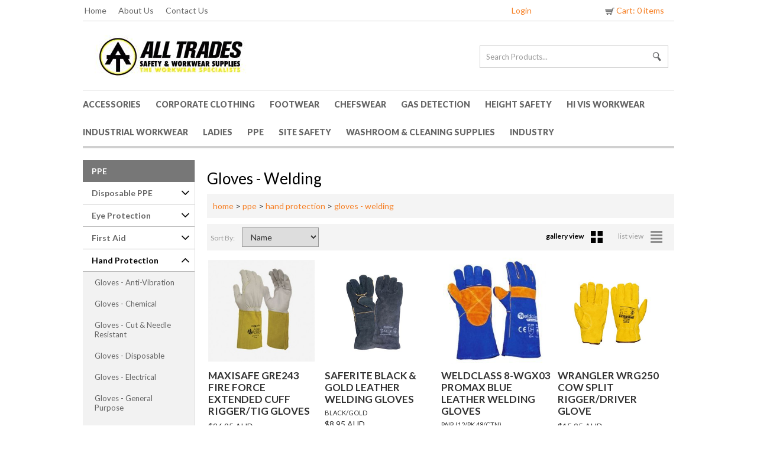

--- FILE ---
content_type: text/html; Charset=UTF-8
request_url: https://b2b.alltradesgroup.net.au/listwcs01194409/CATID=149/gloves-welding.html
body_size: 85963
content:
<!DOCTYPE html PUBLIC "-//W3C//DTD XHTML 1.0 Transitional//EN" "http://www.w3.org/TR/xhtml1/DTD/xhtml1-transitional.dtd">
<html xmlns="http://www.w3.org/1999/xhtml" >
<head>
<title>Gloves - Welding </title>
<meta name="keywords" content="Gloves - Welding ">
<meta http-equiv="Content-Type" content="text/html; charset=iso-8859-1">
<meta name="description" content="Welcome to All Trades online B2B portal. Suppliers of Workwear, Safety & PPE solutions to industry in the Illawarra and Sydney. Call 1300 533 537">
<meta name="distribution" content="global">
<meta name="robots" content="index,follow">
<meta name="revisit-after" content="1 days">
<meta name="google-translate-customization" content="48356934071892f0-29f066c587914836-gf72c976da837b18c-d"></meta>
<!--      
<link REL="SHORTCUT ICON" HREF="https://go.cin7.com/webfiles/AllTradesAU/layouts/images/AT_WEB_ICON.ico">
-->
<script language="javascript" type="text/javascript" src="/scripts/common_1b.js"></script>
<script language="javascript" type="text/javascript" src="/scripts/menu_1b.js"></script>
<script language="javascript" type="text/javascript" src="/scripts/apps/forms_adv_1c.js"></script>
<script type="text/javascript" src="//ajax.googleapis.com/ajax/libs/jquery/1.7.2/jquery.min.js"></script>
<script language="javascript" type="text/javascript" src="/scripts/jquery.hint.js"></script>  
<script language="javascript" type="text/javascript" src="/scripts/jquery.dimensions.js"></script>
<script language="javascript" type="text/javascript" src="/scripts/jquery.cookie.js"></script>
<script language="javascript" type="text/javascript" src="/scripts/jquery.urldecoder.min.js"></script>
<script language="javascript" type="text/javascript" src="/scripts/jquery.hoverIntent.minified.js"></script>
<script language="javascript" type="text/javascript" src="/scripts/jquery.bgiframe.min.js"></script>
<script language="javascript" type="text/javascript" src="/scripts/jquery.menupanel.js"></script>
<script language="javascript" type="text/javascript" src="/scripts/apps/shoppingcart_1d.js"></script>
<script language="javascript" type="text/javascript" src="/scripts/apps/product_options_1a.js"></script>
<script language="javascript" type="text/javascript" src="/scripts/colorbox/jquery.colorbox-min.js"></script>

<script type="text/javascript">
	$(function() {
		$('.hint[title!=""]').hint();
	});
		

</script>

<!-- Global site tag (gtag.js) - Google Ads: 381961986 -->

<script async src="https://www.googletagmanager.com/gtag/js?id=AW-381961986"></script>

<script>

window.dataLayer = window.dataLayer || [];

function gtag(){dataLayer.push(arguments);}

gtag('js', new Date());

gtag('config', 'AW-381961986');

</script>

<!-- Event snippet for Purchase conversion page --> 
<script> gtag('event', 'conversion', { 'send_to': 'AW-381961986/wlheCJ6Pw7ICEIKOkbYB', 'transaction_id': '' }); </script>

<link href='/webfiles/AllTradesAU/layouts/16792_style_sheet_live.css?v=1' rel="stylesheet" type="text/css">
<link href="/scripts/colorbox/theme5/colorbox.css" rel="stylesheet" type="text/css">
<link href='https://fonts.googleapis.com/css?family=Lato:400,300,100,700,900' rel='stylesheet' type='text/css'>

<style type="text/css">
input.blur {color:#888888;}

</style>

<style type="text/css" media="print" >
<!--
div#overall-container {
	width: 600px !important;
}
.el-hide, div#tn-container, td#ln-container, div#footer-container {
	display: none;
}
-->
</style>

<script>
  (function(i,s,o,g,r,a,m){i['GoogleAnalyticsObject']=r;i[r]=i[r]||function(){
  (i[r].q=i[r].q||[]).push(arguments)},i[r].l=1*new Date();a=s.createElement(o),
  m=s.getElementsByTagName(o)[0];a.async=1;a.src=g;m.parentNode.insertBefore(a,m)
  })(window,document,'script','https://www.google-analytics.com/analytics.js','ga');
 
  ga('create', 'UA-88758699-1', 'auto');
  ga('send', 'pageview');
 
</script>

</head>
<body style="margin:0px;" bgcolor="#FFFFFF">
<noscript><div style="text-align:center; color:#F00">JavaScript is not enabled in your Web Browser. As a result aspects of the website will not function as intended.</div></noscript>

<!-- Header Nav Starts -->

<div style="width:100%; z-index:1000;position:fixed;">
<div style="margin:0 auto; width:1000px;">
<table style="margin-left:auto; margin-right:auto; width: 1000px;background:#FFFFFF;text-align:left;padding:4px 10px 4px 0px;border-bottom:1px solid #D0D0D0;"><tr>
<td valign=middle id="header-links"><A HREF="/listwcs01194415/Home.html">Home</A><A HREF="/wawcs01194407/About-Us.html">About Us</A><A HREF="/formwcs01194412/Contact-Us.html">Contact Us</A></td>

<td align="center">
    &nbsp;
</td>
<td><a href="/loginwcs01194421/login.html">Login</a></td>

<!--
<td><a href="/list.asp?strKeyword=Wishlist&idWebPage=194409"><img src="/webfiles/AllTradesAU/layouts/images/btn-wish.gif" align="absmiddle" border="0" />Favourites</a></td>
<td><a href="/preorders.asp?idWebPage=194435"><img src="/webfiles/AllTradesAU/layouts/images/spacer.gif" align="absmiddle" border="0" /></a>
    <div id="PreOrderCartDescription"></div>
</td>
-->

<td align="right" style="width:150px">
    <div id="minicart-tab"> <a href="/cart.asp?idWebPage=194397" id="CartDescription" style="border-right: 0px;"> <img src="/webfiles/AllTradesAU/layouts/images/btn-cart.gif" align="absmiddle" border="0" />Cart: 0 items</a></div>
</td>
</tr>
</table>
</div>
</div>
<!-- Header Nav Ends -->

<!-- Header Starts -->

<div id="topbg">
<div align="Center" style="height:100%;">
<div id="overall-container" style="text-align:left;">
<div id="header-container">
    <table cellspacing=0 cellpadding=0 border=0 width="100%">
        <tr>
            <td> </td>
            <td align=left valign="top" style="padding:20px ;"> <a href="/"><img src="/webfiles/AllTradesAU/layouts/images/logo.jpg" border=0></a> </td>
            <td align="right">
                <form name="formSearch" action="/list.asp" method="get" style="margin: 0px;">
                    <table cellpadding=0 cellspacing=0 border=0>
                        <tr>
                            <td>
                                <input type="text" name="strKeyword" value="" title="Search Products..." class="hint product-search" style="border: solid #ccc; border-width: 1px 0px 1px 1px; color: #999999; font-size: 13px; padding: 5px 10px; width:265px; height:26px; vertical-align: top; margin: 0px;" />
                            </td>
                            <td>
                                <input type="image" src="/webfiles/AllTradesAU/layouts/images/btn-search.gif" alt="Go" style="border: solid #ccc; border-width: 1px 1px 1px 0px; background: #fff; padding: 10px ; height:16px; vertical-align: top; margin-left: -4px;" />
                            </td>
                        </tr>
                    </table>
                    <input type="hidden" name="idWebPage" value="194409" />
                    <input type="hidden" name="page" value="1" />
                    <input type="hidden" name="ListOptions" value="Submit" />
                    <input name="SubmitType" type="hidden" value="Search" />
                </form>
            </td>
            </td>
        </tr>
    </table>
</div>
<!-- Header Ends -->

<script language="javascript">

new dropMenu('tnstd194401', '', 'right', 150, 500, 'left', 'bottom', false);
</script>


<div id='tnstd194401Container'><div id='tnstd194401Content' class='menu'><div class='options'><a href="/listwcs01194409/list-products-left-nav-categories-marker.html">List Products (Left Nav Categories Marker)</a>
</div></div></div>


<!-- TopNav Starts -->	
<div id="tn-container"><table cellpadding="0" cellspacing="0" id="topnav">
		<tr>
			<td id="tn-left"></td><td class="tn-link-std"><a href="/listwcs01194409/CATID=6/accessories.html" id="cat6" rel="MenuPanel6">Accessories</a></td>
<td class="tn-link-std"><a href="/listwcs01194401/CATID=9/corporate-clothing.html" id="cat9" rel="MenuPanel9">Corporate Clothing</a></td>
<td class="tn-link-std"><a href="/listwcs01194401/CATID=4/footwear.html" id="cat4" rel="MenuPanel4">Footwear</a></td>
<td class="tn-link-std"><a href="/listwcs01194401/CATID=196/chefswear.html" id="cat196" rel="MenuPanel196">Chefswear</a></td>
<td class="tn-link-std"><a href="/listwcs01194409/CATID=70/gas-detection.html" id="cat70" rel="MenuPanel70">Gas Detection</a></td>
<td class="tn-link-std"><a href="/listwcs01194401/CATID=52/height-safety.html" id="cat52" rel="MenuPanel52">Height Safety</a></td>
<td class="tn-link-std"><a href="/listwcs01194409/CATID=33/hi-vis-workwear.html" id="cat33" rel="MenuPanel33">HI VIS Workwear</a></td>
<td class="tn-link-std"><a href="/listwcs01194401/CATID=44/industrial-workwear.html" id="cat44" rel="MenuPanel44">Industrial Workwear</a></td>
<td class="tn-link-std"><a href="/listwcs01194401/CATID=292/ladies.html" id="cat292" rel="MenuPanel292">Ladies</a></td>
<td class="tn-link-std"><a href="/listwcs01194401/CATID=103/ppe.html" id="cat103" rel="MenuPanel103">PPE</a></td>
<td class="tn-link-std"><a href="/listwcs01194401/CATID=82/site-safety.html" id="cat82" rel="MenuPanel82">Site Safety</a></td>
<td class="tn-link-std"><a href="/listwcs01194409/CATID=71/washroom-and-cleaning-supplies.html" id="cat71" rel="MenuPanel71">Washroom & Cleaning Supplies</a></td>
<td class="tn-link-std"><a href="/listwcs01194401/CATID=279/industry.html" id="cat279" rel="MenuPanel279">Industry</a></td>
<td id="tn-right"></td>
	</tr>
</table></div><div id="MenuPanelContainer"><div class="MenuPanel" id="MenuPanel6"><table class="Table"><tr><td class="colstart"><table class="Part"><tr><td><div><a href="/listwcs01194409/CATID=7/backpacks-and-bags.html" class="Link2">Backpacks & Bags</a></div>
</td></tr></table>
<table class="Part"><tr><td><div><a href="/listwcs01194409/CATID=8/leatherman.html" class="Link2">Leatherman</a></div>
</td></tr></table>
<table class="Part"><tr><td><div><a href="/listwcs01194409/CATID=195/2-way-radios.html" class="Link2">2 Way Radios</a></div>
</td></tr></table>
<table class="Part"><tr><td><div><a href="/listwcs01194409/CATID=250/batteries.html" class="Link2">Batteries</a></div>
</td></tr></table>
<table class="Part"><tr><td><div><a href="/listwcs01194409/CATID=69/belts.html" class="Link2">Belts</a></div>
</td></tr></table>
<table class="Part"><tr><td><div><a href="/listwcs01194409/CATID=64/headwear.html" class="Link2">Headwear</a></div>
</td></tr></table>
<table class="Part"><tr><td><div><a href="/listwcs01194409/CATID=65/knives.html" class="Link2">Knives</a></div>
</td></tr></table>
<table class="Part"><tr><td><div><a href="/listwcs01194409/CATID=66/led-lenser.html" class="Link2">LED Lenser</a></div>
</td></tr></table>
<table class="Part"><tr><td><div><a href="/listwcs01194409/CATID=67/tool-belts-and-accessories.html" class="Link2">Tool Belts & Accessories</a></div>
</td></tr></table>
<table class="Part"><tr><td><div><a href="/listwcs01194409/CATID=135/torches-and-headlamps.html" class="Link2">Torches & Headlamps</a></div>
</td></tr></table>
<table class="Part"><tr><td><div><a href="/listwcs01194409/CATID=136/miscellaneous.html" class="Link2">Miscellaneous</a></div>
</td></tr></table>
</td></tr></table></div>
<div class="MenuPanel" id="MenuPanel9"><table class="Table"><tr><td class="colstart"><table class="Part"><tr><td><div><a href="/listwcs01194409/CATID=124/dresses.html" class="Link2">Dresses</a></div>
</td></tr></table>
<table class="Part"><tr><td><div><a href="/listwcs01194409/CATID=127/health.html" class="Link2">Health</a></div>
</td></tr></table>
<table class="Part"><tr><td><div><a href="/listwcs01194409/CATID=125/jackets.html" class="Link2">Jackets</a></div>
</td></tr></table>
<table class="Part"><tr><td><div><a href="/listwcs01194409/CATID=122/knitwear.html" class="Link2">Knitwear</a></div>
</td></tr></table>
<table class="Part"><tr><td><div><a href="/listwcs01194409/CATID=78/outerwear.html" class="Link2">Outerwear</a></div>
</td></tr></table>
<table class="Part"><tr><td><div><a href="/listwcs01194409/CATID=120/polos.html" class="Link2">Polo's</a></div>
</td></tr></table>
<table class="Part"><tr><td><div><a href="/listwcs01194409/CATID=32/shirts.html" class="Link2">Shirts</a></div>
<div><a href="/listwcs01194409/CATID=251/ladies.html"  class="Link3">Ladies</a></div>
<div><a href="/listwcs01194409/CATID=252/mens.html"  class="Link3">Mens</a></div>
</td></tr></table>
<table class="Part"><tr><td><div><a href="/listwcs01194409/CATID=76/shorts.html" class="Link2">Shorts</a></div>
</td></tr></table>
<table class="Part"><tr><td><div><a href="/listwcs01194409/CATID=128/singlets.html" class="Link2">Singlets</a></div>
</td></tr></table>
<table class="Part"><tr><td><div><a href="/listwcs01194409/CATID=123/skirts.html" class="Link2">Skirts</a></div>
</td></tr></table>
<table class="Part"><tr><td><div><a href="/listwcs01194409/CATID=75/tees.html" class="Link2">Tee's</a></div>
</td></tr></table>
<table class="Part"><tr><td><div><a href="/listwcs01194409/CATID=79/trousers-and-pants.html" class="Link2">Trousers & Pants</a></div>
</td></tr></table>
<table class="Part"><tr><td><div><a href="/listwcs01194409/CATID=126/vests.html" class="Link2">Vests</a></div>
</td></tr></table>
</td></tr></table></div>
<div class="MenuPanel" id="MenuPanel4"><table class="Table"><tr><td class="colstart"><table class="Part"><tr><td><div><a href="/listwcs01194409/CATID=285/zip-sided.html" class="Link2">Zip Sided</a></div>
</td></tr></table>
<table class="Part"><tr><td><div><a href="/listwcs01194409/CATID=286/lace-up.html" class="Link2">Lace Up</a></div>
</td></tr></table>
<table class="Part"><tr><td><div><a href="/listwcs01194409/CATID=287/slip-on.html" class="Link2">Slip On</a></div>
</td></tr></table>
<table class="Part"><tr><td><div><a href="/listwcs01194409/CATID=19/socks-and-boot-covers.html" class="Link2">Socks & Boot Covers</a></div>
</td></tr></table>
<table class="Part"><tr><td><div><a href="/listwcs01194409/CATID=288/ladies.html" class="Link2">Ladies</a></div>
</td></tr></table>
<table class="Part"><tr><td><div><a href="/listwcs01194409/CATID=17/gumboots.html" class="Link2">Gumboots</a></div>
</td></tr></table>
<table class="Part"><tr><td><div><a href="/listwcs01194409/CATID=11/blundstone.html" class="Link2">Blundstone</a></div>
</td></tr></table>
<table class="Part"><tr><td><div><a href="/listwcs01194409/CATID=30/steel-blue.html" class="Link2">Steel Blue</a></div>
</td></tr></table>
<table class="Part"><tr><td><div><a href="/listwcs01194409/CATID=15/oliver.html" class="Link2">Oliver</a></div>
</td></tr></table>
<table class="Part"><tr><td><div><a href="/listwcs01194409/CATID=13/mongrel.html" class="Link2">Mongrel</a></div>
</td></tr></table>
<table class="Part"><tr><td><div><a href="/listwcs01194409/CATID=151/magnum.html" class="Link2">Magnum </a></div>
</td></tr></table>
<table class="Part"><tr><td><div><a href="/listwcs01194409/CATID=16/bata.html" class="Link2">Bata</a></div>
</td></tr></table>
<table class="Part"><tr><td><div><a href="/listwcs01194409/CATID=12/baxter.html" class="Link2">Baxter</a></div>
</td></tr></table>
<table class="Part"><tr><td><div><a href="/listwcs01194409/CATID=289/bison.html" class="Link2">Bison</a></div>
</td></tr></table>
<table class="Part"><tr><td><div><a href="/listwcs01194409/CATID=14/caterpillar.html" class="Link2">Caterpillar</a></div>
</td></tr></table>
<table class="Part"><tr><td><div><a href="/listwcs01194409/CATID=278/clogger.html" class="Link2">Clogger</a></div>
</td></tr></table>
<table class="Part"><tr><td><div><a href="/listwcs01194409/CATID=247/diadora-and-new-balance.html" class="Link2">Diadora & New Balance</a></div>
</td></tr></table>
<table class="Part"><tr><td><div><a href="/listwcs01194409/CATID=241/fxd.html" class="Link2">FXD</a></div>
</td></tr></table>
<table class="Part"><tr><td><div><a href="/listwcs01194409/CATID=159/gator.html" class="Link2">Gator</a></div>
</td></tr></table>
<table class="Part"><tr><td><div><a href="/listwcs01194409/CATID=152/hard-yakka.html" class="Link2">Hard Yakka</a></div>
</td></tr></table>
<table class="Part"><tr><td><div><a href="/listwcs01194409/CATID=234/jalas.html" class="Link2">Jalas </a></div>
</td></tr></table>
<table class="Part"><tr><td><div><a href="/listwcs01194409/CATID=26/jbs.html" class="Link2">JB's</a></div>
</td></tr></table>
<table class="Part"><tr><td><div><a href="/listwcs01194409/CATID=27/king-gee.html" class="Link2">King Gee</a></div>
</td></tr></table>
<table class="Part"><tr><td><div><a href="/listwcs01194409/CATID=153/portwest.html" class="Link2">Portwest</a></div>
</td></tr></table>
<table class="Part"><tr><td><div><a href="/listwcs01194409/CATID=28/redback.html" class="Link2">RedBack</a></div>
</td></tr></table>
<table class="Part"><tr><td><div><a href="/listwcs01194409/CATID=163/rockrooster-footwear.html" class="Link2">RockRooster Footwear</a></div>
</td></tr></table>
<table class="Part"><tr><td><div><a href="/listwcs01194409/CATID=23/saramanda.html" class="Link2">Saramanda</a></div>
</td></tr></table>
<table class="Part"><tr><td><div><a href="/listwcs01194409/CATID=20/footbeds.html" class="Link2">Footbeds</a></div>
</td></tr></table>
<table class="Part"><tr><td><div><a href="/listwcs01194409/CATID=21/laces.html" class="Link2">Laces</a></div>
</td></tr></table>
<table class="Part"><tr><td><div><a href="/listwcs01194409/CATID=24/shoe-care.html" class="Link2">Shoe Care</a></div>
</td></tr></table>
</td></tr></table></div>
<div class="MenuPanel" id="MenuPanel196"><table class="Table"><tr><td class="colstart"><table class="Part"><tr><td><div><a href="/listwcs01194409/CATID=200/aprons.html" class="Link2">Aprons</a></div>
</td></tr></table>
<table class="Part"><tr><td><div><a href="/listwcs01194409/CATID=199/caps.html" class="Link2">Caps</a></div>
</td></tr></table>
<table class="Part"><tr><td><div><a href="/listwcs01194409/CATID=197/jackets.html" class="Link2">Jackets</a></div>
</td></tr></table>
<table class="Part"><tr><td><div><a href="/listwcs01194409/CATID=225/ties-and-accessories.html" class="Link2">Ties & Accessories</a></div>
</td></tr></table>
<table class="Part"><tr><td><div><a href="/listwcs01194409/CATID=198/trousers.html" class="Link2">Trousers</a></div>
</td></tr></table>
</td></tr></table></div>
<div class="MenuPanel" id="MenuPanel52"><table class="Table"><tr><td class="colstart"><table class="Part"><tr><td><div><a href="/listwcs01194409/CATID=53/anchor-points.html" class="Link2">Anchor Points</a></div>
</td></tr></table>
<table class="Part"><tr><td><div><a href="/listwcs01194409/CATID=145/confined-space.html" class="Link2">Confined Space</a></div>
</td></tr></table>
<table class="Part"><tr><td><div><a href="/listwcs01194409/CATID=54/harnesses.html" class="Link2">Harnesses</a></div>
</td></tr></table>
<table class="Part"><tr><td><div><a href="/listwcs01194409/CATID=55/helmets.html" class="Link2">Helmets</a></div>
</td></tr></table>
<table class="Part"><tr><td><div><a href="/listwcs01194409/CATID=56/karabiners-and-hooks.html" class="Link2">Karabiners & Hooks</a></div>
</td></tr></table>
<table class="Part"><tr><td><div><a href="/listwcs01194409/CATID=57/kits.html" class="Link2">Kits</a></div>
</td></tr></table>
<table class="Part"><tr><td><div><a href="/listwcs01194409/CATID=60/lifting-slings-and-chain-blocks.html" class="Link2">Lifting Slings & Chain Blocks</a></div>
</td></tr></table>
<table class="Part"><tr><td><div><a href="/listwcs01194409/CATID=59/pole-and-anchor-straps.html" class="Link2">Pole & Anchor Straps</a></div>
</td></tr></table>
<table class="Part"><tr><td><div><a href="/listwcs01194409/CATID=185/rescue-equipment.html" class="Link2">Rescue Equipment</a></div>
</td></tr></table>
<table class="Part"><tr><td><div><a href="/listwcs01194409/CATID=58/safety-lanyards.html" class="Link2">Safety Lanyards</a></div>
</td></tr></table>
<table class="Part"><tr><td><div><a href="/listwcs01194409/CATID=61/safety-lines-and-ropelines.html" class="Link2">Safety Lines & Ropelines</a></div>
</td></tr></table>
<table class="Part"><tr><td><div><a href="/listwcs01194409/CATID=184/tool-height-safety.html" class="Link2">Tool - Height Safety</a></div>
</td></tr></table>
<table class="Part"><tr><td><div><a href="/listwcs01194409/CATID=261/work-platforms.html" class="Link2">Work Platforms</a></div>
</td></tr></table>
</td></tr></table></div>
<div class="MenuPanel" id="MenuPanel33"><table class="Table"><tr><td class="colstart"><table class="Part"><tr><td><div><a href="/listwcs01194409/CATID=141/flame-retardant-arc-rated.html" class="Link2">Flame Retardant / ARC Rated </a></div>
</td></tr></table>
<table class="Part"><tr><td><div><a href="/listwcs01194409/CATID=291/ladies.html" class="Link2">Ladies</a></div>
</td></tr></table>
<table class="Part"><tr><td><div><a href="/listwcs01194409/CATID=36/outerwear.html" class="Link2">Outerwear</a></div>
</td></tr></table>
<table class="Part"><tr><td><div><a href="/listwcs01194409/CATID=40/overalls.html" class="Link2">Overalls</a></div>
</td></tr></table>
<table class="Part"><tr><td><div><a href="/listwcs01194409/CATID=34/polos.html" class="Link2">Polo's</a></div>
</td></tr></table>
<table class="Part"><tr><td><div><a href="/listwcs01194409/CATID=39/rainwear.html" class="Link2">Rainwear</a></div>
</td></tr></table>
<table class="Part"><tr><td><div><a href="/listwcs01194409/CATID=37/safety-vests.html" class="Link2">Safety Vests</a></div>
</td></tr></table>
<table class="Part"><tr><td><div><a href="/listwcs01194409/CATID=35/shirts.html" class="Link2">Shirts</a></div>
</td></tr></table>
<table class="Part"><tr><td><div><a href="/listwcs01194409/CATID=43/shorts.html" class="Link2">Shorts</a></div>
</td></tr></table>
<table class="Part"><tr><td><div><a href="/listwcs01194409/CATID=38/singlets.html" class="Link2">Singlets</a></div>
</td></tr></table>
<table class="Part"><tr><td><div><a href="/listwcs01194409/CATID=42/tees.html" class="Link2">Tee's</a></div>
</td></tr></table>
<table class="Part"><tr><td><div><a href="/listwcs01194409/CATID=41/trousers.html" class="Link2">Trousers</a></div>
<div><a href="/listwcs01194409/CATID=301/fxd.html"  class="Link3">FXD</a></div>
</td></tr></table>
</td></tr></table></div>
<div class="MenuPanel" id="MenuPanel44"><table class="Table"><tr><td class="colstart"><table class="Part"><tr><td><div><a href="/listwcs01194409/CATID=117/aprons.html" class="Link2">Aprons</a></div>
</td></tr></table>
<table class="Part"><tr><td><div><a href="/listwcs01194409/CATID=48/outerwear.html" class="Link2">Outerwear</a></div>
</td></tr></table>
<table class="Part"><tr><td><div><a href="/listwcs01194409/CATID=51/overalls-and-dust-coats.html" class="Link2">Overalls & Dust Coats</a></div>
</td></tr></table>
<table class="Part"><tr><td><div><a href="/listwcs01194409/CATID=80/polos.html" class="Link2">Polos</a></div>
</td></tr></table>
<table class="Part"><tr><td><div><a href="/listwcs01194409/CATID=50/rainwear.html" class="Link2">Rainwear</a></div>
</td></tr></table>
<table class="Part"><tr><td><div><a href="/listwcs01194409/CATID=46/shirts.html" class="Link2">Shirts</a></div>
</td></tr></table>
<table class="Part"><tr><td><div><a href="/listwcs01194409/CATID=47/shorts.html" class="Link2">Shorts</a></div>
</td></tr></table>
<table class="Part"><tr><td><div><a href="/listwcs01194409/CATID=116/singlets.html" class="Link2">Singlets</a></div>
</td></tr></table>
<table class="Part"><tr><td><div><a href="/listwcs01194409/CATID=81/tees.html" class="Link2">Tee's</a></div>
</td></tr></table>
<table class="Part"><tr><td><div><a href="/listwcs01194409/CATID=49/thermals.html" class="Link2">Thermals</a></div>
</td></tr></table>
<table class="Part"><tr><td><div><a href="/listwcs01194409/CATID=45/trousers.html" class="Link2">Trousers</a></div>
<div><a href="/listwcs01194409/CATID=186/atlas-workwear.html"  class="Link3">Atlas Workwear</a></div>
<div><a href="/listwcs01194409/CATID=187/bisley.html"  class="Link3">Bisley</a></div>
<div><a href="/listwcs01194409/CATID=192/dnc.html"  class="Link3">DNC</a></div>
<div><a href="/listwcs01194409/CATID=190/fxd.html"  class="Link3">FXD</a></div>
<div><a href="/listwcs01194409/CATID=188/hard-yakka.html"  class="Link3">Hard Yakka</a></div>
<div><a href="/listwcs01194409/CATID=189/king-gee.html"  class="Link3">King Gee</a></div>
<div><a href="/listwcs01194409/CATID=242/ladies-pants.html"  class="Link3">Ladies Pants</a></div>
<div><a href="/listwcs01194409/CATID=193/portwest.html"  class="Link3">Portwest</a></div>
<div><a href="/listwcs01194409/CATID=191/ritemate.html"  class="Link3">Ritemate</a></div>
<div><a href="/listwcs01194409/CATID=236/syzmik.html"  class="Link3">Syzmik</a></div>
<div><a href="/listwcs01194409/CATID=194/wrangler-and-thomas-cook.html"  class="Link3">Wrangler & Thomas Cook</a></div>
</td></tr></table>
</td></tr></table></div>
<div class="MenuPanel" id="MenuPanel292"><table class="Table"><tr><td class="colstart"><table class="Part"><tr><td><div><a href="/listwcs01194409/CATID=293/footwear.html" class="Link2">Footwear</a></div>
</td></tr></table>
<table class="Part"><tr><td><div><a href="/listwcs01194409/CATID=294/outerwear.html" class="Link2">Outerwear</a></div>
</td></tr></table>
<table class="Part"><tr><td><div><a href="/listwcs01194409/CATID=295/shirts.html" class="Link2">Shirts</a></div>
</td></tr></table>
<table class="Part"><tr><td><div><a href="/listwcs01194409/CATID=296/shorts.html" class="Link2">Shorts</a></div>
</td></tr></table>
<table class="Part"><tr><td><div><a href="/listwcs01194409/CATID=297/trousers.html" class="Link2">Trousers</a></div>
</td></tr></table>
</td></tr></table></div>
<div class="MenuPanel" id="MenuPanel103"><table class="Table"><tr><td class="colstart"><table class="Part"><tr><td><div><a href="/listwcs01194409/CATID=105/disposable-ppe.html" class="Link2">Disposable PPE</a></div>
</td></tr></table>
<table class="Part"><tr><td><div><a href="/listwcs01194409/CATID=104/eye-protection.html" class="Link2">Eye Protection</a></div>
<div><a href="/listwcs01194409/CATID=178/glasses-general-purpose.html"  class="Link3">Glasses - General Purpose</a></div>
<div><a href="/listwcs01194409/CATID=170/goggles.html"  class="Link3">Goggles</a></div>
<div><a href="/listwcs01194409/CATID=175/positive-seal.html"  class="Link3">Positive Seal</a></div>
<div><a href="/listwcs01194409/CATID=171/visors-and-face-shields.html"  class="Link3">Visors & Face Shields</a></div>
<div><a href="/listwcs01194409/CATID=172/clear.html"  class="Link3">Clear</a></div>
<div><a href="/listwcs01194409/CATID=177/indoor-outdoor.html"  class="Link3">Indoor-Outdoor</a></div>
<div><a href="/listwcs01194409/CATID=174/polarised.html"  class="Link3">Polarised</a></div>
<div><a href="/listwcs01194409/CATID=176/shade-5.html"  class="Link3">Shade 5</a></div>
<div><a href="/listwcs01194409/CATID=173/smoke.html"  class="Link3">Smoke</a></div>
<div><a href="/listwcs01194409/CATID=179/lens-cleaners.html"  class="Link3">Lens Cleaners</a></div>
</td></tr></table>
<table class="Part"><tr><td><div><a href="/listwcs01194409/CATID=111/first-aid.html" class="Link2">First Aid</a></div>
<div><a href="/listwcs01194409/CATID=267/emergency-safety-showers-and-eye-face-wash-stations.html"  class="Link3">Emergency Safety Showers & Eye/Face Wash Stations</a></div>
<div><a href="/listwcs01194409/CATID=266/eyewash-stations-personal.html"  class="Link3">Eyewash Stations - Personal</a></div>
<div><a href="/listwcs01194409/CATID=238/kits.html"  class="Link3">Kits</a></div>
<div><a href="/listwcs01194409/CATID=239/refills-and-supplies.html"  class="Link3">Refills & Supplies</a></div>
<div><a href="/listwcs01194409/CATID=303/sharpes.html"  class="Link3">Sharpes</a></div>
</td></tr></table>
<table class="Part"><tr><td><div><a href="/listwcs01194409/CATID=106/hand-protection.html" class="Link2">Hand Protection</a></div>
<div><a href="/listwcs01194409/CATID=244/gloves-anti-vibration.html"  class="Link3">Gloves - Anti-Vibration</a></div>
<div><a href="/listwcs01194409/CATID=150/gloves-chemical.html"  class="Link3">Gloves - Chemical</a></div>
<div><a href="/listwcs01194409/CATID=147/gloves-cut-and-needle-resistant.html"  class="Link3">Gloves - Cut & Needle Resistant</a></div>
<div><a href="/listwcs01194409/CATID=146/gloves-disposable.html"  class="Link3">Gloves - Disposable</a></div>
<div><a href="/listwcs01194409/CATID=154/gloves-electrical.html"  class="Link3">Gloves - Electrical</a></div>
<div><a href="/listwcs01194409/CATID=148/gloves-general-purpose.html"  class="Link3">Gloves - General Purpose</a></div>
<div><a href="/listwcs01194409/CATID=149/gloves-welding.html"  class="Link3">Gloves - Welding</a></div>
</td></tr></table>
<table class="Part"><tr><td><div><a href="/listwcs01194409/CATID=107/head-protection.html" class="Link2">Head Protection</a></div>
</td></tr></table>
<table class="Part"><tr><td><div><a href="/listwcs01194409/CATID=110/hearing-protection.html" class="Link2">Hearing Protection</a></div>
<div><a href="/listwcs01194409/CATID=203/earmuffs.html"  class="Link3">Earmuffs</a></div>
<div><a href="/listwcs01194409/CATID=204/earplugs.html"  class="Link3">Earplugs</a></div>
</td></tr></table>
<table class="Part"><tr><td><div><a href="/listwcs01194409/CATID=226/hydration-and-energy.html" class="Link2">Hydration & Energy</a></div>
<div><a href="/listwcs01194409/CATID=228/cooling-apparel-and-accessories.html"  class="Link3">Cooling Apparel & Accessories</a></div>
<div><a href="/listwcs01194409/CATID=227/thorzt-drink-bottles-and-coolers.html"  class="Link3">THORZT Drink Bottles & Coolers</a></div>
<div><a href="/listwcs01194409/CATID=231/thorzt-electrolyte-ice-shots.html"  class="Link3">THORZT Electrolyte Ice Shots</a></div>
<div><a href="/listwcs01194409/CATID=230/thorzt-electrolyte-satchets-and-concentrates.html"  class="Link3">THORZT Electrolyte Satchets & Concentrates</a></div>
</td></tr></table>
<table class="Part"><tr><td><div><a href="/listwcs01194409/CATID=139/leg-knee-protection.html" class="Link2">Leg/Knee Protection</a></div>
</td></tr></table>
<table class="Part"><tr><td><div><a href="/listwcs01194409/CATID=108/respiratory.html" class="Link2">Respiratory</a></div>
<div><a href="/listwcs01194409/CATID=209/3m.html"  class="Link3">3M</a></div>
<div><a href="/listwcs01194409/CATID=212/honeywell.html"  class="Link3">Honeywell</a></div>
<div><a href="/listwcs01194409/CATID=254/papr.html"  class="Link3">PAPR</a></div>
<div><a href="/listwcs01194409/CATID=253/portwest.html"  class="Link3">Portwest</a></div>
<div><a href="/listwcs01194409/CATID=213/prochoice.html"  class="Link3">ProChoice</a></div>
<div><a href="/listwcs01194409/CATID=210/sundstrom.html"  class="Link3">Sundstrom</a></div>
<div><a href="/listwcs01194409/CATID=248/weldclass.html"  class="Link3">WeldClass</a></div>
<div><a href="/listwcs01194409/CATID=298/yhs.html"  class="Link3">YHS</a></div>
</td></tr></table>
<table class="Part"><tr><td><div><a href="/listwcs01194409/CATID=112/skin-care.html" class="Link2">Skin Care</a></div>
</td></tr></table>
<table class="Part"><tr><td><div><a href="/listwcs01194409/CATID=113/sun-protection-and-insect-repellants.html" class="Link2">Sun Protection & Insect Repellants</a></div>
<div><a href="/listwcs01194409/CATID=233/hats-and-brims.html"  class="Link3">Hats & Brims</a></div>
<div><a href="/listwcs01194409/CATID=270/insect-repellants.html"  class="Link3">Insect Repellants</a></div>
<div><a href="/listwcs01194409/CATID=232/sunscreen.html"  class="Link3">Sunscreen</a></div>
</td></tr></table>
<table class="Part"><tr><td><div><a href="/listwcs01194409/CATID=109/welding-protection.html" class="Link2">Welding Protection</a></div>
<div><a href="/listwcs01194409/CATID=269/helmets-and-eye-protection.html"  class="Link3">Helmets & Eye Protection</a></div>
<div><a href="/listwcs01194409/CATID=249/jackets-and-apparel.html"  class="Link3">Jackets & Apparel</a></div>
<div><a href="/listwcs01194409/CATID=237/speedglas-accessories.html"  class="Link3">Speedglas Accessories</a></div>
<div><a href="/listwcs01194409/CATID=235/speedglas-welding-helmets.html"  class="Link3">Speedglas Welding Helmets</a></div>
<div><a href="/listwcs01194409/CATID=268/welding-blankets.html"  class="Link3">Welding Blankets</a></div>
</td></tr></table>
</td></tr></table></div>
<div class="MenuPanel" id="MenuPanel82"><table class="Table"><tr><td class="colstart"><table class="Part"><tr><td><div><a href="/listwcs01194409/CATID=201/anti-fatigue-and-safety-mats.html" class="Link2">Anti-Fatigue & Safety Mats</a></div>
</td></tr></table>
<table class="Part"><tr><td><div><a href="/listwcs01194409/CATID=84/anti-slip.html" class="Link2">Anti-Slip</a></div>
</td></tr></table>
<table class="Part"><tr><td><div><a href="/listwcs01194409/CATID=85/asbestos-management.html" class="Link2">Asbestos Management</a></div>
</td></tr></table>
<table class="Part"><tr><td><div><a href="/listwcs01194409/CATID=86/bollards-and-barriers.html" class="Link2">Bollards & Barriers</a></div>
</td></tr></table>
<table class="Part"><tr><td><div><a href="/listwcs01194409/CATID=144/boot-cleaners.html" class="Link2">Boot Cleaners</a></div>
</td></tr></table>
<table class="Part"><tr><td><div><a href="/listwcs01194409/CATID=87/breath-and-drug-test-equipment.html" class="Link2">Breath & Drug Test Equipment</a></div>
</td></tr></table>
<table class="Part"><tr><td><div><a href="/listwcs01194409/CATID=217/carpark-and-pedestrian-safety.html" class="Link2">Carpark & Pedestrian Safety</a></div>
</td></tr></table>
<table class="Part"><tr><td><div><a href="/listwcs01194409/CATID=205/dangerous-goods-storage-and-containment.html" class="Link2">Dangerous Goods Storage & Containment</a></div>
<div><a href="/listwcs01194409/CATID=208/bunded-pallets-and-covers.html"  class="Link3">Bunded Pallets & Covers</a></div>
<div><a href="/listwcs01194409/CATID=260/corrosive-substances-storage-cabinets.html"  class="Link3">Corrosive Substances Storage Cabinets</a></div>
<div><a href="/listwcs01194409/CATID=207/dangerous-goods-storage-outdoor.html"  class="Link3">Dangerous Goods Storage - Outdoor</a></div>
<div><a href="/listwcs01194409/CATID=259/emergency-information-document-storage-and-sds-holders.html"  class="Link3">Emergency Information Document Storage & SDS Holders </a></div>
<div><a href="/listwcs01194409/CATID=206/flammable-storage-cabinets-indoor.html"  class="Link3">Flammable Storage Cabinets - Indoor</a></div>
</td></tr></table>
<table class="Part"><tr><td><div><a href="/listwcs01194409/CATID=88/fire-safety.html" class="Link2">Fire Safety</a></div>
</td></tr></table>
<table class="Part"><tr><td><div><a href="/listwcs01194409/CATID=243/horns-and-megaphones.html" class="Link2">Horns & Megaphones</a></div>
</td></tr></table>
<table class="Part"><tr><td><div><a href="/listwcs01194409/CATID=276/ladders.html" class="Link2">Ladders</a></div>
</td></tr></table>
<table class="Part"><tr><td><div><a href="/listwcs01194409/CATID=90/lights-and-beacons.html" class="Link2">Lights & Beacons</a></div>
</td></tr></table>
<table class="Part"><tr><td><div><a href="/listwcs01194409/CATID=91/load-restraint.html" class="Link2">Load Restraint</a></div>
</td></tr></table>
<table class="Part"><tr><td><div><a href="/listwcs01194409/CATID=92/lockout-equipment.html" class="Link2">Lockout Equipment</a></div>
</td></tr></table>
<table class="Part"><tr><td><div><a href="/listwcs01194409/CATID=93/marking-paint.html" class="Link2">Marking Paint</a></div>
</td></tr></table>
<table class="Part"><tr><td><div><a href="/listwcs01194409/CATID=102/other.html" class="Link2">Other</a></div>
</td></tr></table>
<table class="Part"><tr><td><div><a href="/listwcs01194409/CATID=94/posts-and-pegs.html" class="Link2">Posts & Pegs</a></div>
</td></tr></table>
<table class="Part"><tr><td><div><a href="/listwcs01194409/CATID=271/ppe-cabinets.html" class="Link2">PPE Cabinets</a></div>
</td></tr></table>
<table class="Part"><tr><td><div><a href="/listwcs01194409/CATID=96/safety-stickers.html" class="Link2">Safety Stickers</a></div>
</td></tr></table>
<table class="Part"><tr><td><div><a href="/listwcs01194409/CATID=95/sand-bags.html" class="Link2">Sand Bags</a></div>
</td></tr></table>
<table class="Part"><tr><td><div><a href="/listwcs01194409/CATID=83/signage.html" class="Link2">Signage</a></div>
<div><a href="/listwcs01194409/CATID=165/danger-signs.html"  class="Link3">Danger Signs</a></div>
<div><a href="/listwcs01194409/CATID=181/emergency-and-fire-signs.html"  class="Link3">Emergency & Fire Signs</a></div>
<div><a href="/listwcs01194409/CATID=183/general-workplace-signs.html"  class="Link3">General Workplace Signs</a></div>
<div><a href="/listwcs01194409/CATID=167/hazchem-dangerous-goods-signs.html"  class="Link3">Hazchem/Dangerous Goods Signs</a></div>
<div><a href="/listwcs01194409/CATID=169/mandatory-signs.html"  class="Link3">Mandatory Signs</a></div>
<div><a href="/listwcs01194409/CATID=180/prohibition-pictogram-signs.html"  class="Link3">Prohibition Pictogram Signs</a></div>
<div><a href="/listwcs01194409/CATID=168/road-and-traffic-signs-swing-stands.html"  class="Link3">Road & Traffic Signs - Swing Stands</a></div>
<div><a href="/listwcs01194409/CATID=273/roads-and-traffic-signs.html"  class="Link3">Roads & Traffic Signs</a></div>
<div><a href="/listwcs01194409/CATID=272/roads-and-traffic-signs-boxed-edge.html"  class="Link3">Roads & Traffic Signs - Boxed Edge</a></div>
<div><a href="/listwcs01194409/CATID=274/roads-and-traffic-signs-brackets-and-accessories.html"  class="Link3">Roads & Traffic Signs - Brackets & Accessories</a></div>
<div><a href="/listwcs01194409/CATID=182/security-notice-and-restricted-area-signs.html"  class="Link3">Security, Notice & Restricted Area Signs</a></div>
<div><a href="/listwcs01194409/CATID=245/stencils.html"  class="Link3">Stencils</a></div>
<div><a href="/listwcs01194409/CATID=166/warning-signs.html"  class="Link3">Warning Signs</a></div>
</td></tr></table>
<table class="Part"><tr><td><div><a href="/listwcs01194409/CATID=97/spill-and-erosion-control.html" class="Link2">Spill & Erosion Control</a></div>
<div><a href="/listwcs01194409/CATID=221/absorbent-pads-and-minibooms.html"  class="Link3">Absorbent Pads & Minibooms</a></div>
<div><a href="/listwcs01194409/CATID=222/absorbents-floor-sweep.html"  class="Link3">Absorbents/Floor Sweep</a></div>
<div><a href="/listwcs01194409/CATID=223/floor-bunding-and-drain-protection.html"  class="Link3">Floor Bunding & Drain Protection</a></div>
<div><a href="/listwcs01194409/CATID=240/general-purpose-spill-kits.html"  class="Link3">General Purpose Spill Kits</a></div>
<div><a href="/listwcs01194409/CATID=220/hazchem-spill-kits.html"  class="Link3">Hazchem Spill Kits</a></div>
<div><a href="/listwcs01194409/CATID=224/marine-absorbents.html"  class="Link3">Marine Absorbents</a></div>
<div><a href="/listwcs01194409/CATID=219/oil-and-fuel-spill-kits.html"  class="Link3">Oil & Fuel Spill Kits</a></div>
</td></tr></table>
<table class="Part"><tr><td><div><a href="/listwcs01194409/CATID=98/tags-lockout-and-test.html" class="Link2">Tags - Lockout & Test</a></div>
</td></tr></table>
<table class="Part"><tr><td><div><a href="/listwcs01194409/CATID=99/tape-flagging-and-rope.html" class="Link2">Tape, Flagging & Rope</a></div>
</td></tr></table>
<table class="Part"><tr><td><div><a href="/listwcs01194409/CATID=100/tools.html" class="Link2">Tools</a></div>
</td></tr></table>
</td></tr></table></div>
<div class="MenuPanel" id="MenuPanel71"><table class="Table"><tr><td class="colstart"><table class="Part"><tr><td><div><a href="/listwcs01194409/CATID=130/bin-liners-and-disposables.html" class="Link2">Bin Liners & Disposables</a></div>
</td></tr></table>
<table class="Part"><tr><td><div><a href="/listwcs01194409/CATID=218/brooms-buckets-bins-mops-and-squeegees.html" class="Link2">Brooms, Buckets, Bins, Mops & Squeegee's</a></div>
</td></tr></table>
<table class="Part"><tr><td><div><a href="/listwcs01194409/CATID=255/cleaning-products-and-air-fragrances.html" class="Link2">Cleaning Products & Air Fragrances</a></div>
</td></tr></table>
<table class="Part"><tr><td><div><a href="/listwcs01194409/CATID=162/deb-stoko-products.html" class="Link2">Deb Stoko Products</a></div>
</td></tr></table>
<table class="Part"><tr><td><div><a href="/listwcs01194409/CATID=164/dispensers-and-spray-bottles.html" class="Link2">Dispensers & Spray Bottles</a></div>
</td></tr></table>
<table class="Part"><tr><td><div><a href="/listwcs01194409/CATID=161/hand-cleaners-soaps-and-sanitisers.html" class="Link2">Hand Cleaners, Soaps & Sanitisers</a></div>
</td></tr></table>
<table class="Part"><tr><td><div><a href="/listwcs01194409/CATID=73/toilet-paper.html" class="Link2">Toilet Paper</a></div>
</td></tr></table>
<table class="Part"><tr><td><div><a href="/listwcs01194409/CATID=74/towel-and-tissues.html" class="Link2">Towel & Tissues</a></div>
</td></tr></table>
<table class="Part"><tr><td><div><a href="/listwcs01194409/CATID=72/wipes-rags-and-scourers.html" class="Link2">Wipes, Rags & Scourers</a></div>
</td></tr></table>
</td></tr></table></div>
<div class="MenuPanel" id="MenuPanel279"><table class="Table"><tr><td><table class="Part"><tr><td><div><a href="/listwcs01194409/CATID=275/nsw-rail.html" class="Link2">NSW Rail</a></div>
</td></tr></table>
<table class="Part"><tr><td><div><a href="/listwcs01194409/CATID=300/tafe-nsw-beauty-therapy.html" class="Link2">TAFE NSW Beauty Therapy</a></div>
</td></tr></table>
<table class="Part"><tr><td><div><a href="/listwcs01194409/CATID=256/telecommunications.html" class="Link2">Telecommunications</a></div>
</td></tr></table>
<table class="Part"><tr><td><div><a href="/listwcs01194409/CATID=101/traffic-control.html" class="Link2">Traffic Control</a></div>
<div><a href="/listwcs01194409/CATID=282/beacons-and-batons.html"  class="Link3">Beacons & Batons</a></div>
<div><a href="/listwcs01194409/CATID=281/day-night-workwear.html"  class="Link3">Day/Night Workwear</a></div>
<div><a href="/listwcs01194409/CATID=283/road-safety.html"  class="Link3">Road Safety</a></div>
<div><a href="/listwcs01194409/CATID=284/signage.html"  class="Link3">Signage</a></div>
</td></tr></table>
<table class="Part"><tr><td><div><a href="/listwcs01194409/CATID=302/unsw.html" class="Link2">UNSW</a></div>
</td></tr></table>
<table class="Part"><tr><td><div><a href="/listwcs01194409/CATID=290/uow-school-of-nursing.html" class="Link2">UOW - School of Nursing</a></div>
</td></tr></table>
</td></tr></table></div>
</div>
<script language="javascript" type="text/javascript">
$(document).ready(function () {
$("a[rel^='MenuPanel']").menupanel( {speed:0, minwidth:250, maxwidth:958, align:"parent", alignelement:"#tn-container", constrain:true} );
});
</script>

<div id="tn-bottom">
</div>

<!-- TopNav Ends -->

<!-- body start -->
<table height=350 width=100% cellspacing=0 cellpadding=0><tr>

<!-- Menu Starts -->
<!-- Menu Ends -->
<!-- LeftNav Starts -->

<td valign=top id="ln-container">

<table cellpadding="0" cellspacing="0" id="leftnav">
<tr>
<td id="ln-top">

</td>
</tr>
<tr>
<td id="ln-middle"><div id="catmenu6Parent" style="display:none"><a href="/listwcs01194409/CATID=6/accessories.html" class="ln-link-std-level1-closed" id="cat6"><strong>Accessories</strong></a><div id="catmenu6" style="display:none">
<a id="cat7" href="/listwcs01194409/CATID=7/backpacks-and-bags.html" class="ln-link-std-level2">Backpacks & Bags</a>

<a id="cat8" href="/listwcs01194409/CATID=8/leatherman.html" class="ln-link-std-level2">Leatherman</a>

<a id="cat195" href="/listwcs01194409/CATID=195/2-way-radios.html" class="ln-link-std-level2">2 Way Radios</a>

<a id="cat250" href="/listwcs01194409/CATID=250/batteries.html" class="ln-link-std-level2">Batteries</a>

<a id="cat69" href="/listwcs01194409/CATID=69/belts.html" class="ln-link-std-level2">Belts</a>

<a id="cat64" href="/listwcs01194409/CATID=64/headwear.html" class="ln-link-std-level2">Headwear</a>

<a id="cat65" href="/listwcs01194409/CATID=65/knives.html" class="ln-link-std-level2">Knives</a>

<a id="cat66" href="/listwcs01194409/CATID=66/led-lenser.html" class="ln-link-std-level2">LED Lenser</a>

<a id="cat67" href="/listwcs01194409/CATID=67/tool-belts-and-accessories.html" class="ln-link-std-level2">Tool Belts & Accessories</a>

<a id="cat135" href="/listwcs01194409/CATID=135/torches-and-headlamps.html" class="ln-link-std-level2">Torches & Headlamps</a>

<a id="cat136" href="/listwcs01194409/CATID=136/miscellaneous.html" class="ln-link-std-level2">Miscellaneous</a>

</div></div>
<div id="catmenu9Parent" style="display:none"><a href="/afawcs01194401/CATID=9/corporate-clothing.html" class="ln-link-std-level1-closed" id="cat9"><strong>Corporate Clothing</strong></a><div id="catmenu9" style="display:none">
<a id="cat124" href="/listwcs01194409/CATID=124/dresses.html" class="ln-link-std-level2">Dresses</a>

<a id="cat127" href="/listwcs01194409/CATID=127/health.html" class="ln-link-std-level2">Health</a>

<a id="cat125" href="/listwcs01194409/CATID=125/jackets.html" class="ln-link-std-level2">Jackets</a>

<a id="cat122" href="/listwcs01194409/CATID=122/knitwear.html" class="ln-link-std-level2">Knitwear</a>

<a id="cat78" href="/listwcs01194409/CATID=78/outerwear.html" class="ln-link-std-level2">Outerwear</a>

<a id="cat120" href="/listwcs01194409/CATID=120/polos.html" class="ln-link-std-level2">Polo's</a>

<a id="cat32" href="/listwcs01194409/CATID=32/shirts.html" class="ln-link-std-level2-closed">Shirts</a>
<div id="catmenu32" style="display:none">
<a id="cat251" href="/listwcs01194409/CATID=251/ladies.html" class="ln-link-std-level3">Ladies</a>

<a id="cat252" href="/listwcs01194409/CATID=252/mens.html" class="ln-link-std-level3">Mens</a>

</div>
<a id="cat76" href="/listwcs01194409/CATID=76/shorts.html" class="ln-link-std-level2">Shorts</a>

<a id="cat128" href="/listwcs01194409/CATID=128/singlets.html" class="ln-link-std-level2">Singlets</a>

<a id="cat123" href="/listwcs01194409/CATID=123/skirts.html" class="ln-link-std-level2">Skirts</a>

<a id="cat75" href="/listwcs01194409/CATID=75/tees.html" class="ln-link-std-level2">Tee's</a>

<a id="cat79" href="/listwcs01194409/CATID=79/trousers-and-pants.html" class="ln-link-std-level2">Trousers & Pants</a>

<a id="cat126" href="/listwcs01194409/CATID=126/vests.html" class="ln-link-std-level2">Vests</a>

</div></div>
<div id="catmenu4Parent" style="display:none"><a href="/afawcs01194401/CATID=4/footwear.html" class="ln-link-std-level1-closed" id="cat4"><strong>Footwear</strong></a><div id="catmenu4" style="display:none">
<a id="cat285" href="/listwcs01194409/CATID=285/zip-sided.html" class="ln-link-std-level2">Zip Sided</a>

<a id="cat286" href="/listwcs01194409/CATID=286/lace-up.html" class="ln-link-std-level2">Lace Up</a>

<a id="cat287" href="/listwcs01194409/CATID=287/slip-on.html" class="ln-link-std-level2">Slip On</a>

<a id="cat19" href="/listwcs01194409/CATID=19/socks-and-boot-covers.html" class="ln-link-std-level2">Socks & Boot Covers</a>

<a id="cat288" href="/listwcs01194409/CATID=288/ladies.html" class="ln-link-std-level2">Ladies</a>

<a id="cat17" href="/listwcs01194409/CATID=17/gumboots.html" class="ln-link-std-level2">Gumboots</a>

<a id="cat11" href="/listwcs01194409/CATID=11/blundstone.html" class="ln-link-std-level2">Blundstone</a>

<a id="cat30" href="/listwcs01194409/CATID=30/steel-blue.html" class="ln-link-std-level2">Steel Blue</a>

<a id="cat15" href="/listwcs01194409/CATID=15/oliver.html" class="ln-link-std-level2">Oliver</a>

<a id="cat13" href="/listwcs01194409/CATID=13/mongrel.html" class="ln-link-std-level2">Mongrel</a>

<a id="cat151" href="/listwcs01194409/CATID=151/magnum.html" class="ln-link-std-level2">Magnum </a>

<a id="cat16" href="/listwcs01194409/CATID=16/bata.html" class="ln-link-std-level2">Bata</a>

<a id="cat12" href="/listwcs01194409/CATID=12/baxter.html" class="ln-link-std-level2">Baxter</a>

<a id="cat289" href="/listwcs01194409/CATID=289/bison.html" class="ln-link-std-level2">Bison</a>

<a id="cat14" href="/listwcs01194409/CATID=14/caterpillar.html" class="ln-link-std-level2">Caterpillar</a>

<a id="cat278" href="/listwcs01194409/CATID=278/clogger.html" class="ln-link-std-level2">Clogger</a>

<a id="cat247" href="/listwcs01194409/CATID=247/diadora-and-new-balance.html" class="ln-link-std-level2">Diadora & New Balance</a>

<a id="cat241" href="/listwcs01194409/CATID=241/fxd.html" class="ln-link-std-level2">FXD</a>

<a id="cat159" href="/listwcs01194409/CATID=159/gator.html" class="ln-link-std-level2">Gator</a>

<a id="cat152" href="/listwcs01194409/CATID=152/hard-yakka.html" class="ln-link-std-level2">Hard Yakka</a>

<a id="cat234" href="/listwcs01194409/CATID=234/jalas.html" class="ln-link-std-level2">Jalas </a>

<a id="cat26" href="/listwcs01194409/CATID=26/jbs.html" class="ln-link-std-level2">JB's</a>

<a id="cat27" href="/listwcs01194409/CATID=27/king-gee.html" class="ln-link-std-level2">King Gee</a>

<a id="cat153" href="/listwcs01194409/CATID=153/portwest.html" class="ln-link-std-level2">Portwest</a>

<a id="cat28" href="/listwcs01194409/CATID=28/redback.html" class="ln-link-std-level2">RedBack</a>

<a id="cat163" href="/listwcs01194409/CATID=163/rockrooster-footwear.html" class="ln-link-std-level2">RockRooster Footwear</a>

<a id="cat23" href="/listwcs01194409/CATID=23/saramanda.html" class="ln-link-std-level2">Saramanda</a>

<a id="cat20" href="/listwcs01194409/CATID=20/footbeds.html" class="ln-link-std-level2">Footbeds</a>

<a id="cat21" href="/listwcs01194409/CATID=21/laces.html" class="ln-link-std-level2">Laces</a>

<a id="cat24" href="/listwcs01194409/CATID=24/shoe-care.html" class="ln-link-std-level2">Shoe Care</a>

</div></div>
<div id="catmenu196Parent" style="display:none"><a href="/afawcs01194401/CATID=196/chefswear.html" class="ln-link-std-level1-closed" id="cat196"><strong>Chefswear</strong></a><div id="catmenu196" style="display:none">
<a id="cat200" href="/listwcs01194409/CATID=200/aprons.html" class="ln-link-std-level2">Aprons</a>

<a id="cat199" href="/listwcs01194409/CATID=199/caps.html" class="ln-link-std-level2">Caps</a>

<a id="cat197" href="/listwcs01194409/CATID=197/jackets.html" class="ln-link-std-level2">Jackets</a>

<a id="cat225" href="/listwcs01194409/CATID=225/ties-and-accessories.html" class="ln-link-std-level2">Ties & Accessories</a>

<a id="cat198" href="/listwcs01194409/CATID=198/trousers.html" class="ln-link-std-level2">Trousers</a>

</div></div>
<div id="catmenu70Parent" style="display:none"><a href="/listwcs01194409/CATID=70/gas-detection.html" class="ln-link-std-level1" id="cat70"><strong>Gas Detection</strong></a></div>
<div id="catmenu52Parent" style="display:none"><a href="/afawcs01194401/CATID=52/height-safety.html" class="ln-link-std-level1-closed" id="cat52"><strong>Height Safety</strong></a><div id="catmenu52" style="display:none">
<a id="cat53" href="/listwcs01194409/CATID=53/anchor-points.html" class="ln-link-std-level2">Anchor Points</a>

<a id="cat145" href="/listwcs01194409/CATID=145/confined-space.html" class="ln-link-std-level2">Confined Space</a>

<a id="cat54" href="/listwcs01194409/CATID=54/harnesses.html" class="ln-link-std-level2">Harnesses</a>

<a id="cat55" href="/listwcs01194409/CATID=55/helmets.html" class="ln-link-std-level2">Helmets</a>

<a id="cat56" href="/listwcs01194409/CATID=56/karabiners-and-hooks.html" class="ln-link-std-level2">Karabiners & Hooks</a>

<a id="cat57" href="/listwcs01194409/CATID=57/kits.html" class="ln-link-std-level2">Kits</a>

<a id="cat60" href="/listwcs01194409/CATID=60/lifting-slings-and-chain-blocks.html" class="ln-link-std-level2">Lifting Slings & Chain Blocks</a>

<a id="cat59" href="/listwcs01194409/CATID=59/pole-and-anchor-straps.html" class="ln-link-std-level2">Pole & Anchor Straps</a>

<a id="cat185" href="/listwcs01194409/CATID=185/rescue-equipment.html" class="ln-link-std-level2">Rescue Equipment</a>

<a id="cat58" href="/listwcs01194409/CATID=58/safety-lanyards.html" class="ln-link-std-level2">Safety Lanyards</a>

<a id="cat61" href="/listwcs01194409/CATID=61/safety-lines-and-ropelines.html" class="ln-link-std-level2">Safety Lines & Ropelines</a>

<a id="cat184" href="/listwcs01194409/CATID=184/tool-height-safety.html" class="ln-link-std-level2">Tool - Height Safety</a>

<a id="cat261" href="/listwcs01194409/CATID=261/work-platforms.html" class="ln-link-std-level2">Work Platforms</a>

</div></div>
<div id="catmenu33Parent" style="display:none"><a href="/listwcs01194409/CATID=33/hi-vis-workwear.html" class="ln-link-std-level1-closed" id="cat33"><strong>HI VIS Workwear</strong></a><div id="catmenu33" style="display:none">
<a id="cat141" href="/listwcs01194409/CATID=141/flame-retardant-arc-rated.html" class="ln-link-std-level2">Flame Retardant / ARC Rated </a>

<a id="cat291" href="/listwcs01194409/CATID=291/ladies.html" class="ln-link-std-level2">Ladies</a>

<a id="cat36" href="/listwcs01194409/CATID=36/outerwear.html" class="ln-link-std-level2">Outerwear</a>

<a id="cat40" href="/listwcs01194409/CATID=40/overalls.html" class="ln-link-std-level2">Overalls</a>

<a id="cat34" href="/listwcs01194409/CATID=34/polos.html" class="ln-link-std-level2">Polo's</a>

<a id="cat39" href="/listwcs01194409/CATID=39/rainwear.html" class="ln-link-std-level2">Rainwear</a>

<a id="cat37" href="/listwcs01194409/CATID=37/safety-vests.html" class="ln-link-std-level2">Safety Vests</a>

<a id="cat35" href="/listwcs01194409/CATID=35/shirts.html" class="ln-link-std-level2">Shirts</a>

<a id="cat43" href="/listwcs01194409/CATID=43/shorts.html" class="ln-link-std-level2">Shorts</a>

<a id="cat38" href="/listwcs01194409/CATID=38/singlets.html" class="ln-link-std-level2">Singlets</a>

<a id="cat42" href="/listwcs01194409/CATID=42/tees.html" class="ln-link-std-level2">Tee's</a>

<a id="cat41" href="/listwcs01194409/CATID=41/trousers.html" class="ln-link-std-level2-closed">Trousers</a>
<div id="catmenu41" style="display:none">
<a id="cat301" href="/listwcs01194409/CATID=301/fxd.html" class="ln-link-std-level3">FXD</a>

</div>
</div></div>
<div id="catmenu44Parent" style="display:none"><a href="/afawcs01194401/CATID=44/industrial-workwear.html" class="ln-link-std-level1-closed" id="cat44"><strong>Industrial Workwear</strong></a><div id="catmenu44" style="display:none">
<a id="cat117" href="/listwcs01194409/CATID=117/aprons.html" class="ln-link-std-level2">Aprons</a>

<a id="cat48" href="/listwcs01194409/CATID=48/outerwear.html" class="ln-link-std-level2">Outerwear</a>

<a id="cat51" href="/listwcs01194409/CATID=51/overalls-and-dust-coats.html" class="ln-link-std-level2">Overalls & Dust Coats</a>

<a id="cat80" href="/listwcs01194409/CATID=80/polos.html" class="ln-link-std-level2">Polos</a>

<a id="cat50" href="/listwcs01194409/CATID=50/rainwear.html" class="ln-link-std-level2">Rainwear</a>

<a id="cat46" href="/listwcs01194409/CATID=46/shirts.html" class="ln-link-std-level2">Shirts</a>

<a id="cat47" href="/listwcs01194409/CATID=47/shorts.html" class="ln-link-std-level2">Shorts</a>

<a id="cat116" href="/listwcs01194409/CATID=116/singlets.html" class="ln-link-std-level2">Singlets</a>

<a id="cat81" href="/listwcs01194409/CATID=81/tees.html" class="ln-link-std-level2">Tee's</a>

<a id="cat49" href="/listwcs01194409/CATID=49/thermals.html" class="ln-link-std-level2">Thermals</a>

<a id="cat45" href="/listwcs01194409/CATID=45/trousers.html" class="ln-link-std-level2-closed">Trousers</a>
<div id="catmenu45" style="display:none">
<a id="cat186" href="/listwcs01194409/CATID=186/atlas-workwear.html" class="ln-link-std-level3">Atlas Workwear</a>

<a id="cat187" href="/listwcs01194409/CATID=187/bisley.html" class="ln-link-std-level3">Bisley</a>

<a id="cat192" href="/listwcs01194409/CATID=192/dnc.html" class="ln-link-std-level3">DNC</a>

<a id="cat190" href="/listwcs01194409/CATID=190/fxd.html" class="ln-link-std-level3">FXD</a>

<a id="cat188" href="/listwcs01194409/CATID=188/hard-yakka.html" class="ln-link-std-level3">Hard Yakka</a>

<a id="cat189" href="/listwcs01194409/CATID=189/king-gee.html" class="ln-link-std-level3">King Gee</a>

<a id="cat242" href="/listwcs01194409/CATID=242/ladies-pants.html" class="ln-link-std-level3">Ladies Pants</a>

<a id="cat193" href="/listwcs01194409/CATID=193/portwest.html" class="ln-link-std-level3">Portwest</a>

<a id="cat191" href="/listwcs01194409/CATID=191/ritemate.html" class="ln-link-std-level3">Ritemate</a>

<a id="cat236" href="/listwcs01194409/CATID=236/syzmik.html" class="ln-link-std-level3">Syzmik</a>

<a id="cat194" href="/listwcs01194409/CATID=194/wrangler-and-thomas-cook.html" class="ln-link-std-level3">Wrangler & Thomas Cook</a>

</div>
</div></div>
<div id="catmenu292Parent" style="display:none"><a href="/afawcs01194401/CATID=292/ladies.html" class="ln-link-std-level1-closed" id="cat292"><strong>Ladies</strong></a><div id="catmenu292" style="display:none">
<a id="cat293" href="/listwcs01194409/CATID=293/footwear.html" class="ln-link-std-level2">Footwear</a>

<a id="cat294" href="/listwcs01194409/CATID=294/outerwear.html" class="ln-link-std-level2">Outerwear</a>

<a id="cat295" href="/listwcs01194409/CATID=295/shirts.html" class="ln-link-std-level2">Shirts</a>

<a id="cat296" href="/listwcs01194409/CATID=296/shorts.html" class="ln-link-std-level2">Shorts</a>

<a id="cat297" href="/listwcs01194409/CATID=297/trousers.html" class="ln-link-std-level2">Trousers</a>

</div></div>
<div id="catmenu103Parent" style="display:none"><a href="/afawcs01194401/CATID=103/ppe.html" class="ln-link-std-level1-closed" id="cat103"><strong>PPE</strong></a><div id="catmenu103" style="display:none">
<a id="cat105" href="/listwcs01194409/CATID=105/disposable-ppe.html" class="ln-link-std-level2">Disposable PPE</a>

<a id="cat104" href="/listwcs01194409/CATID=104/eye-protection.html" class="ln-link-std-level2-closed">Eye Protection</a>
<div id="catmenu104" style="display:none">
<a id="cat178" href="/listwcs01194409/CATID=178/glasses-general-purpose.html" class="ln-link-std-level3">Glasses - General Purpose</a>

<a id="cat170" href="/listwcs01194409/CATID=170/goggles.html" class="ln-link-std-level3">Goggles</a>

<a id="cat175" href="/listwcs01194409/CATID=175/positive-seal.html" class="ln-link-std-level3">Positive Seal</a>

<a id="cat171" href="/listwcs01194409/CATID=171/visors-and-face-shields.html" class="ln-link-std-level3">Visors & Face Shields</a>

<a id="cat172" href="/listwcs01194409/CATID=172/clear.html" class="ln-link-std-level3">Clear</a>

<a id="cat177" href="/listwcs01194409/CATID=177/indoor-outdoor.html" class="ln-link-std-level3">Indoor-Outdoor</a>

<a id="cat174" href="/listwcs01194409/CATID=174/polarised.html" class="ln-link-std-level3">Polarised</a>

<a id="cat176" href="/listwcs01194409/CATID=176/shade-5.html" class="ln-link-std-level3">Shade 5</a>

<a id="cat173" href="/listwcs01194409/CATID=173/smoke.html" class="ln-link-std-level3">Smoke</a>

<a id="cat179" href="/listwcs01194409/CATID=179/lens-cleaners.html" class="ln-link-std-level3">Lens Cleaners</a>

</div>
<a id="cat111" href="/listwcs01194409/CATID=111/first-aid.html" class="ln-link-std-level2-closed">First Aid</a>
<div id="catmenu111" style="display:none">
<a id="cat267" href="/listwcs01194409/CATID=267/emergency-safety-showers-and-eye-face-wash-stations.html" class="ln-link-std-level3">Emergency Safety Showers & Eye/Face Wash Stations</a>

<a id="cat266" href="/listwcs01194409/CATID=266/eyewash-stations-personal.html" class="ln-link-std-level3">Eyewash Stations - Personal</a>

<a id="cat238" href="/listwcs01194409/CATID=238/kits.html" class="ln-link-std-level3">Kits</a>

<a id="cat239" href="/listwcs01194409/CATID=239/refills-and-supplies.html" class="ln-link-std-level3">Refills & Supplies</a>

<a id="cat303" href="/listwcs01194409/CATID=303/sharpes.html" class="ln-link-std-level3">Sharpes</a>

</div>
<a id="cat106" href="/listwcs01194409/CATID=106/hand-protection.html" class="ln-link-std-level2-closed">Hand Protection</a>
<div id="catmenu106" style="display:none">
<a id="cat244" href="/listwcs01194409/CATID=244/gloves-anti-vibration.html" class="ln-link-std-level3">Gloves - Anti-Vibration</a>

<a id="cat150" href="/listwcs01194409/CATID=150/gloves-chemical.html" class="ln-link-std-level3">Gloves - Chemical</a>

<a id="cat147" href="/listwcs01194409/CATID=147/gloves-cut-and-needle-resistant.html" class="ln-link-std-level3">Gloves - Cut & Needle Resistant</a>

<a id="cat146" href="/listwcs01194409/CATID=146/gloves-disposable.html" class="ln-link-std-level3">Gloves - Disposable</a>

<a id="cat154" href="/listwcs01194409/CATID=154/gloves-electrical.html" class="ln-link-std-level3">Gloves - Electrical</a>

<a id="cat148" href="/listwcs01194409/CATID=148/gloves-general-purpose.html" class="ln-link-std-level3">Gloves - General Purpose</a>

<a id="cat149" href="/listwcs01194409/CATID=149/gloves-welding.html" class="ln-link-std-level3">Gloves - Welding</a>

</div>
<a id="cat107" href="/listwcs01194409/CATID=107/head-protection.html" class="ln-link-std-level2">Head Protection</a>

<a id="cat110" href="/listwcs01194409/CATID=110/hearing-protection.html" class="ln-link-std-level2-closed">Hearing Protection</a>
<div id="catmenu110" style="display:none">
<a id="cat203" href="/listwcs01194409/CATID=203/earmuffs.html" class="ln-link-std-level3">Earmuffs</a>

<a id="cat204" href="/listwcs01194409/CATID=204/earplugs.html" class="ln-link-std-level3">Earplugs</a>

</div>
<a id="cat226" href="/listwcs01194409/CATID=226/hydration-and-energy.html" class="ln-link-std-level2-closed">Hydration & Energy</a>
<div id="catmenu226" style="display:none">
<a id="cat228" href="/listwcs01194409/CATID=228/cooling-apparel-and-accessories.html" class="ln-link-std-level3">Cooling Apparel & Accessories</a>

<a id="cat227" href="/listwcs01194409/CATID=227/thorzt-drink-bottles-and-coolers.html" class="ln-link-std-level3">THORZT Drink Bottles & Coolers</a>

<a id="cat231" href="/listwcs01194409/CATID=231/thorzt-electrolyte-ice-shots.html" class="ln-link-std-level3">THORZT Electrolyte Ice Shots</a>

<a id="cat230" href="/listwcs01194409/CATID=230/thorzt-electrolyte-satchets-and-concentrates.html" class="ln-link-std-level3">THORZT Electrolyte Satchets & Concentrates</a>

</div>
<a id="cat139" href="/listwcs01194409/CATID=139/leg-knee-protection.html" class="ln-link-std-level2">Leg/Knee Protection</a>

<a id="cat108" href="/listwcs01194409/CATID=108/respiratory.html" class="ln-link-std-level2-closed">Respiratory</a>
<div id="catmenu108" style="display:none">
<a id="cat209" href="/listwcs01194409/CATID=209/3m.html" class="ln-link-std-level3">3M</a>

<a id="cat212" href="/listwcs01194409/CATID=212/honeywell.html" class="ln-link-std-level3">Honeywell</a>

<a id="cat254" href="/listwcs01194409/CATID=254/papr.html" class="ln-link-std-level3">PAPR</a>

<a id="cat253" href="/listwcs01194409/CATID=253/portwest.html" class="ln-link-std-level3">Portwest</a>

<a id="cat213" href="/listwcs01194409/CATID=213/prochoice.html" class="ln-link-std-level3">ProChoice</a>

<a id="cat210" href="/listwcs01194409/CATID=210/sundstrom.html" class="ln-link-std-level3">Sundstrom</a>

<a id="cat248" href="/listwcs01194409/CATID=248/weldclass.html" class="ln-link-std-level3">WeldClass</a>

<a id="cat298" href="/listwcs01194409/CATID=298/yhs.html" class="ln-link-std-level3">YHS</a>

</div>
<a id="cat112" href="/listwcs01194409/CATID=112/skin-care.html" class="ln-link-std-level2">Skin Care</a>

<a id="cat113" href="/listwcs01194409/CATID=113/sun-protection-and-insect-repellants.html" class="ln-link-std-level2-closed">Sun Protection & Insect Repellants</a>
<div id="catmenu113" style="display:none">
<a id="cat233" href="/listwcs01194409/CATID=233/hats-and-brims.html" class="ln-link-std-level3">Hats & Brims</a>

<a id="cat270" href="/listwcs01194409/CATID=270/insect-repellants.html" class="ln-link-std-level3">Insect Repellants</a>

<a id="cat232" href="/listwcs01194409/CATID=232/sunscreen.html" class="ln-link-std-level3">Sunscreen</a>

</div>
<a id="cat109" href="/listwcs01194409/CATID=109/welding-protection.html" class="ln-link-std-level2-closed">Welding Protection</a>
<div id="catmenu109" style="display:none">
<a id="cat269" href="/listwcs01194409/CATID=269/helmets-and-eye-protection.html" class="ln-link-std-level3">Helmets & Eye Protection</a>

<a id="cat249" href="/listwcs01194409/CATID=249/jackets-and-apparel.html" class="ln-link-std-level3">Jackets & Apparel</a>

<a id="cat237" href="/listwcs01194409/CATID=237/speedglas-accessories.html" class="ln-link-std-level3">Speedglas Accessories</a>

<a id="cat235" href="/listwcs01194409/CATID=235/speedglas-welding-helmets.html" class="ln-link-std-level3">Speedglas Welding Helmets</a>

<a id="cat268" href="/listwcs01194409/CATID=268/welding-blankets.html" class="ln-link-std-level3">Welding Blankets</a>

</div>
</div></div>
<div id="catmenu82Parent" style="display:none"><a href="/afawcs01194401/CATID=82/site-safety.html" class="ln-link-std-level1-closed" id="cat82"><strong>Site Safety</strong></a><div id="catmenu82" style="display:none">
<a id="cat201" href="/listwcs01194409/CATID=201/anti-fatigue-and-safety-mats.html" class="ln-link-std-level2">Anti-Fatigue & Safety Mats</a>

<a id="cat84" href="/listwcs01194409/CATID=84/anti-slip.html" class="ln-link-std-level2">Anti-Slip</a>

<a id="cat85" href="/listwcs01194409/CATID=85/asbestos-management.html" class="ln-link-std-level2">Asbestos Management</a>

<a id="cat86" href="/listwcs01194409/CATID=86/bollards-and-barriers.html" class="ln-link-std-level2">Bollards & Barriers</a>

<a id="cat144" href="/listwcs01194409/CATID=144/boot-cleaners.html" class="ln-link-std-level2">Boot Cleaners</a>

<a id="cat87" href="/listwcs01194409/CATID=87/breath-and-drug-test-equipment.html" class="ln-link-std-level2">Breath & Drug Test Equipment</a>

<a id="cat217" href="/listwcs01194409/CATID=217/carpark-and-pedestrian-safety.html" class="ln-link-std-level2">Carpark & Pedestrian Safety</a>

<a id="cat205" href="/listwcs01194409/CATID=205/dangerous-goods-storage-and-containment.html" class="ln-link-std-level2-closed">Dangerous Goods Storage & Containment</a>
<div id="catmenu205" style="display:none">
<a id="cat208" href="/listwcs01194409/CATID=208/bunded-pallets-and-covers.html" class="ln-link-std-level3">Bunded Pallets & Covers</a>

<a id="cat260" href="/listwcs01194409/CATID=260/corrosive-substances-storage-cabinets.html" class="ln-link-std-level3">Corrosive Substances Storage Cabinets</a>

<a id="cat207" href="/listwcs01194409/CATID=207/dangerous-goods-storage-outdoor.html" class="ln-link-std-level3">Dangerous Goods Storage - Outdoor</a>

<a id="cat259" href="/listwcs01194409/CATID=259/emergency-information-document-storage-and-sds-holders.html" class="ln-link-std-level3">Emergency Information Document Storage & SDS Holders </a>

<a id="cat206" href="/listwcs01194409/CATID=206/flammable-storage-cabinets-indoor.html" class="ln-link-std-level3">Flammable Storage Cabinets - Indoor</a>

</div>
<a id="cat88" href="/listwcs01194409/CATID=88/fire-safety.html" class="ln-link-std-level2">Fire Safety</a>

<a id="cat243" href="/listwcs01194409/CATID=243/horns-and-megaphones.html" class="ln-link-std-level2">Horns & Megaphones</a>

<a id="cat276" href="/listwcs01194409/CATID=276/ladders.html" class="ln-link-std-level2">Ladders</a>

<a id="cat90" href="/listwcs01194409/CATID=90/lights-and-beacons.html" class="ln-link-std-level2">Lights & Beacons</a>

<a id="cat91" href="/listwcs01194409/CATID=91/load-restraint.html" class="ln-link-std-level2">Load Restraint</a>

<a id="cat92" href="/listwcs01194409/CATID=92/lockout-equipment.html" class="ln-link-std-level2">Lockout Equipment</a>

<a id="cat93" href="/listwcs01194409/CATID=93/marking-paint.html" class="ln-link-std-level2">Marking Paint</a>

<a id="cat102" href="/listwcs01194409/CATID=102/other.html" class="ln-link-std-level2">Other</a>

<a id="cat94" href="/listwcs01194409/CATID=94/posts-and-pegs.html" class="ln-link-std-level2">Posts & Pegs</a>

<a id="cat271" href="/listwcs01194409/CATID=271/ppe-cabinets.html" class="ln-link-std-level2">PPE Cabinets</a>

<a id="cat96" href="/listwcs01194409/CATID=96/safety-stickers.html" class="ln-link-std-level2">Safety Stickers</a>

<a id="cat95" href="/listwcs01194409/CATID=95/sand-bags.html" class="ln-link-std-level2">Sand Bags</a>

<a id="cat83" href="/listwcs01194409/CATID=83/signage.html" class="ln-link-std-level2-closed">Signage</a>
<div id="catmenu83" style="display:none">
<a id="cat165" href="/listwcs01194409/CATID=165/danger-signs.html" class="ln-link-std-level3">Danger Signs</a>

<a id="cat181" href="/listwcs01194409/CATID=181/emergency-and-fire-signs.html" class="ln-link-std-level3">Emergency & Fire Signs</a>

<a id="cat183" href="/listwcs01194409/CATID=183/general-workplace-signs.html" class="ln-link-std-level3">General Workplace Signs</a>

<a id="cat167" href="/listwcs01194409/CATID=167/hazchem-dangerous-goods-signs.html" class="ln-link-std-level3">Hazchem/Dangerous Goods Signs</a>

<a id="cat169" href="/listwcs01194409/CATID=169/mandatory-signs.html" class="ln-link-std-level3">Mandatory Signs</a>

<a id="cat180" href="/listwcs01194409/CATID=180/prohibition-pictogram-signs.html" class="ln-link-std-level3">Prohibition Pictogram Signs</a>

<a id="cat168" href="/listwcs01194409/CATID=168/road-and-traffic-signs-swing-stands.html" class="ln-link-std-level3">Road & Traffic Signs - Swing Stands</a>

<a id="cat273" href="/listwcs01194409/CATID=273/roads-and-traffic-signs.html" class="ln-link-std-level3">Roads & Traffic Signs</a>

<a id="cat272" href="/listwcs01194409/CATID=272/roads-and-traffic-signs-boxed-edge.html" class="ln-link-std-level3">Roads & Traffic Signs - Boxed Edge</a>

<a id="cat274" href="/listwcs01194409/CATID=274/roads-and-traffic-signs-brackets-and-accessories.html" class="ln-link-std-level3">Roads & Traffic Signs - Brackets & Accessories</a>

<a id="cat182" href="/listwcs01194409/CATID=182/security-notice-and-restricted-area-signs.html" class="ln-link-std-level3">Security, Notice & Restricted Area Signs</a>

<a id="cat245" href="/listwcs01194409/CATID=245/stencils.html" class="ln-link-std-level3">Stencils</a>

<a id="cat166" href="/listwcs01194409/CATID=166/warning-signs.html" class="ln-link-std-level3">Warning Signs</a>

</div>
<a id="cat97" href="/listwcs01194409/CATID=97/spill-and-erosion-control.html" class="ln-link-std-level2-closed">Spill & Erosion Control</a>
<div id="catmenu97" style="display:none">
<a id="cat221" href="/listwcs01194409/CATID=221/absorbent-pads-and-minibooms.html" class="ln-link-std-level3">Absorbent Pads & Minibooms</a>

<a id="cat222" href="/listwcs01194409/CATID=222/absorbents-floor-sweep.html" class="ln-link-std-level3">Absorbents/Floor Sweep</a>

<a id="cat223" href="/listwcs01194409/CATID=223/floor-bunding-and-drain-protection.html" class="ln-link-std-level3">Floor Bunding & Drain Protection</a>

<a id="cat240" href="/listwcs01194409/CATID=240/general-purpose-spill-kits.html" class="ln-link-std-level3">General Purpose Spill Kits</a>

<a id="cat220" href="/listwcs01194409/CATID=220/hazchem-spill-kits.html" class="ln-link-std-level3">Hazchem Spill Kits</a>

<a id="cat224" href="/listwcs01194409/CATID=224/marine-absorbents.html" class="ln-link-std-level3">Marine Absorbents</a>

<a id="cat219" href="/listwcs01194409/CATID=219/oil-and-fuel-spill-kits.html" class="ln-link-std-level3">Oil & Fuel Spill Kits</a>

</div>
<a id="cat98" href="/listwcs01194409/CATID=98/tags-lockout-and-test.html" class="ln-link-std-level2">Tags - Lockout & Test</a>

<a id="cat99" href="/listwcs01194409/CATID=99/tape-flagging-and-rope.html" class="ln-link-std-level2">Tape, Flagging & Rope</a>

<a id="cat100" href="/listwcs01194409/CATID=100/tools.html" class="ln-link-std-level2">Tools</a>

</div></div>
<div id="catmenu71Parent" style="display:none"><a href="/listwcs01194409/CATID=71/washroom-and-cleaning-supplies.html" class="ln-link-std-level1-closed" id="cat71"><strong>Washroom & Cleaning Supplies</strong></a><div id="catmenu71" style="display:none">
<a id="cat130" href="/listwcs01194409/CATID=130/bin-liners-and-disposables.html" class="ln-link-std-level2">Bin Liners & Disposables</a>

<a id="cat218" href="/listwcs01194409/CATID=218/brooms-buckets-bins-mops-and-squeegees.html" class="ln-link-std-level2">Brooms, Buckets, Bins, Mops & Squeegee's</a>

<a id="cat255" href="/listwcs01194409/CATID=255/cleaning-products-and-air-fragrances.html" class="ln-link-std-level2">Cleaning Products & Air Fragrances</a>

<a id="cat162" href="/listwcs01194409/CATID=162/deb-stoko-products.html" class="ln-link-std-level2">Deb Stoko Products</a>

<a id="cat164" href="/listwcs01194409/CATID=164/dispensers-and-spray-bottles.html" class="ln-link-std-level2">Dispensers & Spray Bottles</a>

<a id="cat161" href="/listwcs01194409/CATID=161/hand-cleaners-soaps-and-sanitisers.html" class="ln-link-std-level2">Hand Cleaners, Soaps & Sanitisers</a>

<a id="cat73" href="/listwcs01194409/CATID=73/toilet-paper.html" class="ln-link-std-level2">Toilet Paper</a>

<a id="cat74" href="/listwcs01194409/CATID=74/towel-and-tissues.html" class="ln-link-std-level2">Towel & Tissues</a>

<a id="cat72" href="/listwcs01194409/CATID=72/wipes-rags-and-scourers.html" class="ln-link-std-level2">Wipes, Rags & Scourers</a>

</div></div>
<div id="catmenu279Parent" style="display:none"><a href="/afawcs01194401/CATID=279/industry.html" class="ln-link-std-level1-closed" id="cat279"><strong>Industry</strong></a><div id="catmenu279" style="display:none">
<a id="cat275" href="/listwcs01194409/CATID=275/nsw-rail.html" class="ln-link-std-level2">NSW Rail</a>

<a id="cat300" href="/listwcs01194409/CATID=300/tafe-nsw-beauty-therapy.html" class="ln-link-std-level2">TAFE NSW Beauty Therapy</a>

<a id="cat256" href="/listwcs01194409/CATID=256/telecommunications.html" class="ln-link-std-level2">Telecommunications</a>

<a id="cat101" href="/listwcs01194409/CATID=101/traffic-control.html" class="ln-link-std-level2-closed">Traffic Control</a>
<div id="catmenu101" style="display:none">
<a id="cat282" href="/listwcs01194409/CATID=282/beacons-and-batons.html" class="ln-link-std-level3">Beacons & Batons</a>

<a id="cat281" href="/listwcs01194409/CATID=281/day-night-workwear.html" class="ln-link-std-level3">Day/Night Workwear</a>

<a id="cat283" href="/listwcs01194409/CATID=283/road-safety.html" class="ln-link-std-level3">Road Safety</a>

<a id="cat284" href="/listwcs01194409/CATID=284/signage.html" class="ln-link-std-level3">Signage</a>

</div>
<a id="cat302" href="/listwcs01194409/CATID=302/unsw.html" class="ln-link-std-level2">UNSW</a>

<a id="cat290" href="/listwcs01194409/CATID=290/uow-school-of-nursing.html" class="ln-link-std-level2">UOW - School of Nursing</a>

<!--CatEnd--></div></div>
		</td>
	</tr>
	<tr>
		<td id="ln-bottom"></td>
	</tr></table></td>
<!-- LeftNav Ends -->
<script language="JavaScript">
	ShowHideLeftNav()
</script>

<!-- Body Container Starts -->
<td valign=top id=body-container class="body-container">



<script language="JavaScript" type="text/javascript">
if( "" != "" ){ 
	SwitchClass('body-container', 'internal')
}
</script>

<table cellpadding="0" cellspacing="0" border="0" width="100%"><tr valign="top">

<td align="left" valign="top" ><div style="margin:0 0 15px 0 ;"></div>

</td>

</tr></table>

<table cellpadding="0" cellspacing="0" border="0" width="100%"><tr valign="top">

<td align="left" valign="top" ><h1>Gloves - Welding</h1>
<table width="100%" cellpadding="8" bgcolor="#f4f4f4"><tr><td  style="font- color: #999999;">
<a href="/">home</a> >  <a href="/ppe/afa.asp?idWebPage=194401&CATID=103">ppe</a>  >  <a href="/list.asp?idWebPage=194409&CATID=106">hand protection</a>  >  <a href="/list.asp?idWebPage=194409&CATID=149">gloves - welding</a> </td></table>


</td>

</tr></table>

<table cellpadding="0" cellspacing="0" border="0" width="100%"><tr valign="top">

<td align="left" valign="top" ><!--SQL Builder Code-->

</td>

</tr></table>

<table cellpadding="0" cellspacing="0" border="0" width="100%"><tr valign="top">

<td align="left" valign="top" ><script language="javascript" type="text/javascript">

var strUserName = 'AllTradesAU'

function SortProducts(objSort){
if(objSort.value == "Lowest Price"){
window.location.href = "/list.asp?idWebPage=194409&CATID=149&strOrderBy=Lowest%20Price";
} else if(objSort.value == "Highest Price"){
window.location.href = "/list.asp?idWebPage=194409&CATID=149&strOrderBy=Highest%20Price";
} else if(objSort.value == "Most Recent"){
window.location.href = "/list.asp?idWebPage=194409&CATID=149&strOrderBy=Most%20Recent";
} else {
window.location = "/list.asp?idWebPage=194409&CATID=149&strOrderBy=Name";
}

}

</script>
<table cellpadding="6" cellspacing="0" border="0" bgcolor="#f4f4f4" width="100%" style="margin-top:10px;">
    <tbody>
        <tr>
            <td style="font-size: 12px; color: #999999;">Sort By:&nbsp;<select name="strOrderBy" style="width:130px" onChange="SortProducts(this)">
            <option value="Name">Name</option>
            <option value="Lowest Price">Lowest Price</option>
            <option value="Highest Price">Highest Price</option>
            <option value="Most Recent">Most Recent</option>
            </select></td>
            <td>&nbsp;&nbsp;&nbsp;&nbsp;&nbsp;</td>
            <td align="right" valign="middle" style="font-size: 12px; color: #999999;"><a style="color: #999999;" href="/list.asp?idWebPage=194409&CATID=149&amp;ListOptions=Submit&amp;strViewStyle=Gallery"><b><font color=black>gallery view</font></b> <img src="/webfiles/AllTradesAU/layouts/images/GalleryViewIconOn.gif" border="0" hspace="10" align="absmiddle" alt="" /></a> &nbsp;&nbsp;&nbsp;&nbsp;&nbsp;&nbsp; <a href="/list.asp?idWebPage=194409&CATID=149&amp;ListOptions=Submit&amp;strViewStyle=List" style="color: #999999;">list view <img src="/webfiles/AllTradesAU/layouts/images/ListViewIconOff.gif" border="0" hspace="10" align="absmiddle" alt="" /></a>&nbsp;&nbsp;</td>
        </tr>
    </tbody>
</table>

</td>

</tr></table>

<table cellpadding="0" cellspacing="0" border="0" width="100%"><tr valign="top">

<td align="left" valign="top" width="100%"><div id=ProductResults>
<table border="0" cellspacing="2" cellpadding="0" width="100%">
    <tr>
        



        <td valign="top" width="25%" align="left" style="padding:0 10px 10px 0;">
            <div style="height:200px; width:180px; position:relative;">
            <a href="javascript:OpenProductDetails('/prod.asp?idWebPage=194393&CATID=149&ID=6792&SID=160605778&PrintLayout=Y');void(0)">
            <img id="img6792" border="0" alt="MAXISAFE GRE243 FIRE FORCE EXTENDED CUFF RIGGER/TIG GLOVES" style="position:absolute; top:0; bottom:0; left:0; right:0; width:auto; height:auto; margin:auto; max-width:180px; max-height:180px;" align="absMiddle" src="/webfiles/AllTradesAU/webpages/images/194394/GRE243.1_md.jpg" /></a></div>
            <a href="javascript:OpenProductDetails('/prod.asp?idWebPage=194393&CATID=149&ID=6792&SID=160605778&PrintLayout=Y');void(0)"><h4>MAXISAFE GRE243 FIRE FORCE EXTENDED CUFF RIGGER/TIG GLOVES</h4></a>
            <span class="baseprice">$26.95 AUD</span>
            
			</td>
        
        <td valign="top" width="25%" align="left" style="padding:0 10px 10px 0;">
            <div style="height:200px; width:180px; position:relative;">
            <a href="javascript:OpenProductDetails('/prod.asp?idWebPage=194393&CATID=149&ID=6282&SID=491035170&PrintLayout=Y');void(0)">
            <img id="img6282" border="0" alt="SAFERITE BLACK & GOLD LEATHER WELDING GLOVES" style="position:absolute; top:0; bottom:0; left:0; right:0; width:auto; height:auto; margin:auto; max-width:180px; max-height:180px;" align="absMiddle" src="/webfiles/AllTradesAU/webpages/images/194394/black gold glove_md.jpg" /></a></div>
            <a href="javascript:OpenProductDetails('/prod.asp?idWebPage=194393&CATID=149&ID=6282&SID=491035170&PrintLayout=Y');void(0)"><h4>SAFERITE BLACK & GOLD LEATHER WELDING GLOVES</h4></a>
            <span class="baseprice"><span style="font-size:11px;">BLACK/GOLD</span><br />$8.95 AUD</span>
            
			</td>
        
        <td valign="top" width="25%" align="left" style="padding:0 10px 10px 0;">
            <div style="height:200px; width:180px; position:relative;">
            <a href="javascript:OpenProductDetails('/prod.asp?idWebPage=194393&CATID=149&ID=6534&SID=876780946&PrintLayout=Y');void(0)">
            <img id="img6534" border="0" alt="WELDCLASS 8-WGX03 PROMAX BLUE LEATHER WELDING GLOVES" style="position:absolute; top:0; bottom:0; left:0; right:0; width:auto; height:auto; margin:auto; max-width:180px; max-height:180px;" align="absMiddle" src="/webfiles/AllTradesAU/webpages/images/194394/PROMAX_md.jpg" /></a></div>
            <a href="javascript:OpenProductDetails('/prod.asp?idWebPage=194393&CATID=149&ID=6534&SID=876780946&PrintLayout=Y');void(0)"><h4>WELDCLASS 8-WGX03 PROMAX BLUE LEATHER WELDING GLOVES</h4></a>
            <span class="baseprice"><span style="font-size:11px;">PAIR (12/PK,48/CTN)</span><br />$22.50 AUD</span>
            
			</td>
        
        <td valign="top" width="25%" align="left" style="padding:0 10px 10px 0;">
            <div style="height:200px; width:180px; position:relative;">
            <a href="javascript:OpenProductDetails('/prod.asp?idWebPage=194393&CATID=149&ID=7151&SID=985491832&PrintLayout=Y');void(0)">
            <img id="img7151" border="0" alt="WRANGLER WRG250 COW SPLIT RIGGER/DRIVER GLOVE" style="position:absolute; top:0; bottom:0; left:0; right:0; width:auto; height:auto; margin:auto; max-width:180px; max-height:180px;" align="absMiddle" src="/webfiles/AllTradesAU/webpages/images/194394/WRG250 NEW_md.jpg" /></a></div>
            <a href="javascript:OpenProductDetails('/prod.asp?idWebPage=194393&CATID=149&ID=7151&SID=985491832&PrintLayout=Y');void(0)"><h4>WRANGLER WRG250 COW SPLIT RIGGER/DRIVER GLOVE</h4></a>
            <span class="baseprice">$15.95 AUD</span>
            
			</td>
        


<!--Loop End-->
    </tr>
</table>
<center>
    <br />
    <br />
    
</center>
<div id="strFilterOptions" style="display:none;">

</div>
<div id="strImagesArray" style="display:none;"></div>
<div id="strProductIDArray" style="display:none;"></div>
</div>

</td>

</tr></table>

</td>
<!-- Body Container Ends -->

</tr></table>
<!-- body end -->

<div id="footer-container">
<div id="footer-list">
<!--
<ul>
<li><strong>Follow Us</strong></li>
<li><a href="#" target="_blank" class="icon"><img src="/webfiles/AllTradesAU/layouts/images/facebook.png"></a> <a href="#" class="icon" target="_blank"><img src="/webfiles/AllTradesAU/layouts/images/twitter.png"></a> <a href="#" class="icon" target="_blank"><img src="/webfiles/AllTradesAU/layouts/images/linkedin.png"></a></li>
<li>&nbsp;</li>
<li><strong>Contact Us</strong></li>
<li><a href="mailto:info@cin7.com">info@cin7.com</a>
Tel: 09 555 5555<br>
Fax: Please scan and email any documents<br>
</li>
</ul>-->
<ul>
<li><strong>Information</strong></li>
<li><a href="/wawcs01194425/terms.html">Terms & Conditions</a></li>

<li><a href="/wawcs01194407/delivery.html">Delivery &amp; Returns</a></li>

</ul>
<ul>
<li><strong>Shop</strong></li>
<li><a href="/listwcs01194401/shop.html">Online Shop</a></li>
<li><a href="/list.asp?idWebPage=194398">My Account</a></li>
<li><a href="/afawcs01194420/tracking.html">Order Tracking</a></li>
</ul>

<ul>
<li><strong>Company</strong></li>
<li><a href="/formwcs01194412/contact-us.html">Contact Us</a></li>
<!--<li><a href="/afawcs01194399/sitemap.html">Site Map</a></li>-->
<li><a href="/list.asp?idWebPage=194415&blnMobileView=true">Mobile Site</a></li>
</ul>
</div>

<div class="footer-width"><div class="footer-left">
Copyright ©</div>
<div class="footer-right"><a href="http://www.cin7.com" target="_blank">Inventory Software by Cin7</a> </div></div>

</div>

<div id="minicart" class="shadow">	
<h3>YOUR BASKET</h3>
	<div style="margin:4px; height:10px;">&nbsp;<span id="minicartstatus" style="display:none; color:#999; font-size:11px;">
    <img src="/images/ajax-loaderb16.gif" style="width: 10px !important;" align="absmiddle" alt="" border="0" />&nbsp;Loading... please wait...</span></div>
    <div id="minicartupdatepanel"></div>
    <div style="text-align:center; margin:10px;"><a href="/cartwcs01194397/shopping-cart.html" class="btn-green">VIEW CART | CHECKOUT</a> </div>
</div>

<style type="text/css">

#minicart-tab {
	display:inline; 
	position:relative; 
	padding: 4px; 
	width: 300px;
	border: solid 0px #CCC;	
}

.minicart-tab-on {
	border: solid 0px #CCC;
	border-bottom: 0px;
	position:relative;
}

#minicart {
	z-index:9999;
	display:none;
	margin-top: 4px;
	margin-left: 640px;
	border: solid 1px #CCC;
	background-color:#FFF;
	position:absolute;
	width:350px;
	color:#333;
	font-family: Arial, Verdana;
	font-size:12px;
	padding:20px;
}
#minicart img{
	width:66px !important;
	-webkit-box-shadow: 0 0 3px 0 #A6A6A6;
box-shadow: 0 0 3px 0 #A6A6A6;
margin:0 5px 0 0;
	}
.cartitem-selected {
	color:#000000 !important;
	font-weight:bold;
}

</style>

<script type="text/javascript">
//<!--
ajaxPage = 194393;
imgPath = '/webfiles/AllTradesAU/webpages/images/194394/';
//-->
</script>

</div></div></div>
<script language="JavaScript" type="text/javascript">
SwitchClass('tnstd194409', 'tn-selected-std');
SwitchClass('tnheader194409', 'tn-selected-header');
SwitchClass('tnsub194409', 'tn-selected-sub');
SwitchClass('lnstd194409', 'ln-selected-std');
SwitchClass('lnheader194409', 'ln-selected-header');
SwitchClass('lnsub194409', 'ln-selected-sub');
</script>

<link href="/scripts/autocomplete/styles.css" rel="stylesheet" type="text/css" />
<script type="text/javascript" src="/scripts/autocomplete/jquery.autocomplete-min.js"></script>
<script type="text/javascript">
	var onAutocompleteSelect = function (v, d) {
		var data = d.toString().split('|');
		location = '/prod.asp?idWebPage=194393&ID=' + data[0] + '&SID=' + data[1];
	};
	$(document).ready(function () {
		$('.product-search').autocomplete( {
		  serviceUrl: '/list.asp?idWebPage=194409&idWebSite=4983&UN=lT&SubmitType=AutoComplete',
		  delimiter: /(,|;)\s*/,
		  onSelect: onAutocompleteSelect,
		  deferRequestBy: 300,
		  minChars: 3,
		  width: 500,
		  noCache: false
		});
	});
  </script>
</body>
</html>



--- FILE ---
content_type: text/css
request_url: https://b2b.alltradesgroup.net.au/webfiles/AllTradesAU/layouts/16792_style_sheet_live.css?v=1
body_size: 4328
content:


/**** HOME STYLES START ****/

/* INTRO */

.intro-container
{
}

.intro-box
{
background: ;
color:;
}

.intro-title,
.intro-title:visited,
.intro-title:active
{
color: ;
display: block;
font: bold 15px arial;
margin: 0px 0px 10px 0px;
}

.intro-image {}

.intro-text {}

/* PRIMARY LINKS */

.primary-container
{
}

.primary-box
{
border:1px solid ;
margin: 10px 0px 0px 10px;
}

a.primary-title,
a.primary-title:visited,
a.primary-title:active
{
color:;
display: block;
font:bold 15px arial;
}

.primary-image
{
}

.primary-text
{
}

.primary-readmore
{
color: ;
font: normal 10px verdana,;
}

/* ACTION LINKS */

.action-container
{
}

.action-box 
{
}

.action-title,
.action-title:active,
.action-title:visited
{
color:;
display: block;
font:normal 15px arial;
}

.action-image 
{
}

.action-text 
{
}
.cta4, .cta8, .cta12, .cta16{
margin-right:0 !important;
}

/**** HOME CLASSES END ****/

/*************** THEME STYLES START ****************/

html {
	overflow-y: scroll;
}
h1, h1 a, h1 a:visited {
 background: transparent;
 color: #000000;
 font: normal 26px Lato, arial;
	margin: 0px 0px 10px 0px;
	padding: 0px 0px 0px 0px;
	text-decoration: none;
}
h2 {
	margin: 0px 0px 10px 0px;
	padding: 0px;
}
h2, h2 a, h2 a:visited {
 color: #5a5a5a;
 font: 900 30px Lato, arial;
	padding: 0 0 10px 0;
	text-transform: uppercase;
	border-bottom: 1px dotted #D0D0D0;
	
}
h2.checkout-header{
	padding:0 200px 10px 200px;
	}
h2.section-header h2.section-header a, h2.section-header a:visited {
	/*	background: none;
	font: normal 20px Lato, arial;
	margin: 0px 0px 0px 0px;
	border-bottom: 0px solid #fff;

	border-left: 0px solid #ccc; */
	text-transform: none;
 background-color:##Box Header Color##;
	text-decoration: none;
}
h3, h3 a, h3 a:visited {
 color: #000000;
 font: bold 16px Lato, arial;
	margin: 0px 0px 0px 0px;
	padding: 0px 0px 0px 0px;
}
h3 a {
	text-decoration: none;
}
h4, h4 a{
	font: 600 17px Lato, arial;
	color:#333;
	line-height:1.2;
	margin:0 0 5px 0;
	}
h4 a:hover{
	color:#666;
	}
a.link-button, a.link-button:active, a.link-button:visited, a.link-button-iframe {
	background: #f3efe7;
 border: 0px solid #ffffff;
	color: #fff;
	font-size: 9px;
	text-decoration: none;
	padding: 5px 10px 5px 10px;
}
a.link-button:hover, a.link-button-iframe {
	text-decoration: none;
	background-color: #666;
}
.titleonly a, .titleonly a:visited {
	background-image: url(/webfiles/WebSiteComponents/layouts/images/446/greybullet.jpg);
	background-repeat: no-repeat;
	background-position: left;
	padding-left: 10px;
 color: #f68026;
}
.main-image, .main-image-elastic {
 border: 2px solid #808080;
}
.thumbnail-image {
 border: 1px solid #808080;
}
.image-caption {
	font-size: 10px;
	font-weight: bold;
}
.header-box, .header-box a, .header-box a:hover {
 background-color:##Box Header Color##;
	text-decoration: none;
}
table.paragraph-box {
	/* background-color:#ffffff;
	border: 1px solid #ffffff; */
	padding: 10px 10px 10px 10px;
}
div.dotted {
}
.callsbutton {
	display: block;
	background: #ccc;
	padding: 15px;
	color: #fff !important;
	text-decoration: none;
	font-size: 18px;
	font-weight: bold;
	text-transform: uppercase;
	margin: 3px;
}
a.callsbutton:hover {
	background: #999
}
/* Shopping Page Style */

.btn-green-big, .btn-green-big:visited {
	background: #17c42a;
	display: block;
	font-size: 150%;
	line-height: 150%;
	margin: 0 0 5px;
	padding: 5px 100px;
	text-align: center;
	color: #fff;
	font-weight: 900;
	text-transform: uppercase;
	border:0;
  cursor:pointer;
}
.btn-green-big:hover {
	background: #666;
	color: #fff;
	text-decoration:none;
}
.btn-green, .btn-green:visited {
	background: #17c42a;
	color: #fff;
	font-size: 14px;
	font-weight: 600;
	padding: 5px 15px;
	display: inline-block;
	border:0;
	box-sizing: border-box;
  -moz-box-sizing: border-box;
  -webkit-box-sizing: border-box;
  height:34px;
  cursor:pointer;
}
.btn-green:hover {
	background: #666;
	color: #fff;
	text-decoration:none;
}
.btn-grey, .btn-grey:visited {
	background: #999;
	color: #fff;
	font-size: 14px;
	font-weight: 600;
	padding: 5px 15px;
	display: inline-block;
	border:0;
	box-sizing: border-box;
  -moz-box-sizing: border-box;
  -webkit-box-sizing: border-box;
  height:34px;
  cursor:pointer;
}
.btn-grey:hover {
	background: #666;
	color: #fff;
	text-decoration:none;
}
.checkout-breadcrumb {
	color: #999;
	font-size: 18px;
	text-transform: uppercase;
	font-weight: 900;
	padding: 5px 20px 5px 0;
}
.checkout-breadcrumb strong {
	color: #666;
}
.checkout-breadcrumb span {
}
.cart-title {
	color: #fff;
	font-weight: bold;
	background: #666;
	padding: 5px 10px;
	text-transform: uppercase;
}
.cart-item {
	border-top: 0px solid #e0e0e0;
}
.cartbox-left {
	border-top: 1px solid #999999;

	color: #8D8D8D;
	font-size: 10px;
	font-family: Arial, Helvetica, sans-serif;
}
.cartbox-right {
	border-top: 1px solid #999999;

}
.cartbox-mid {
	border-top: 1px solid #999999;
	padding: 8px 0px 8px 8px;
}
.cartbox-blank {
}
.indent {
	border-top: 1px solid #e0e0e0;
	height: 60px;
	padding-left: 30px;
}
.sizegrid td {
	padding: 2px 2px 2px 2px;
	border-right: 1px solid #000000;
	border-bottom: 1px solid #000000;
}
.breadcrumb {
	margin: 0 0 10px 0;
}

/**** GENERAL STYLES START ****/	

img {
	border: 0px;
}
p {
	margin: 5px 0 10px 0;
}
a {
	text-decoration: none;
 color: #f68026;
}
a:visited {
 color: #f68026;
}
a:hover {
 color: #333333;
}
/*  LAYOUT STRCUCTURES */

td, p, ul, ol, li, dl, dt, dd, menu, dir, blockquote, pre, tt, div, input, select, textarea{
 color: #333333;
 font: 14px Lato, arial;
	line-height: 1.5;
}
select, input, textarea {
	border: 1px solid #999;
	padding: 6px 10px;
	margin: 0 10px;
}

.pricebreaks input {
	padding: 2px 2px !important;
	margin: 0 0px;
}


body {
background: #FFFFFF;
}
div#overall-container /* overall-body encompasses the header, body, and footer */ {
 background: #FFFFFF;
 width: 1000px;
	padding: 40px 0 0 0;
}
div#header-container {
	/*	background: url(/webfiles/GollyGoshNZ/layouts/images/bg-header.gif) #FFFFFF; */


	border-bottom: 1px solid #D0D0D0;
}
.body-container /* body container only includes the content and not the left nav*/ {
	/*	background: #FFFFFF url(/webfiles/GollyGoshNZ/layouts/images/bg-main.gif); */
	padding: 0px 0 20px 0; /* the padding here is commonly used to create margins around the content*/
}
.internal {
	padding: 0px 0px 20px 0px;
}
.body-section-a {
}
.body-section-b {
}
#topbg {
}
#header-links a {
	color: #666666;
	text-decoration: none;
	padding: 0 20px 0 0;
}
#header-links a:hover {
	color: #f68026;
}

/**** GENERAL STYLES END ****/

/**** TOP NAV STYLES START ****/	

div#tn-container 
{
background:  #FFFFFF url() left top repeat-x ; 
text-align:Left;
padding:0 15px 0 0px;
border-bottom:4px solid #d0d0d0;
margin:0 0 20px 0;
}

table#topnav 
{
}

td#tn-left 
{
}

td#tn-right 
{
}

div#tn-bottom 
{
}

/* TOP NAV STANDARD LINKS */

td.tn-link-std,
td.tn-selected-std {
float: left;
}

td.tn-link-std a,
td.tn-link-std a:visited,
td.tn-link-std a:active,
td.tn-selected-std a,
td.tn-selected-std a:active,
td.tn-selected-std a:visited 
{
	color: #666666;
	display: block;
	font: 900 14px Lato, Arial;
	padding: 15px 25px 15px 0px;
	text-transform: uppercase;
	text-decoration: none;
	
}


td.tn-link-std a:hover,
td.tn-selected-std a:hover 
{
	color: #f68026  !important;
	text-decoration: none;
}
td.tn-selected-std a,
td.tn-selected-std a:visited{
color: #f68026  !important;
}

/* DROP DOWN STYLES */

div.menu div.options 
{	
	margin: 0px 0px 0px 0px;
border:1px solid #d0d0d0;
border-top:0px solid #d0d0d0;

}

div.options,
div.options a,	
div.options a:visited,
div.options a:active
{
	background:#FFFFFF;
	color:#666666;
	display:block;
	font:normal 12px arial;
	padding: 10px 20px 10px 10px;
	text-decoration:none;
}

div.options{padding:0;}

div.options a:hover 
{
	color:#f68026;
}

div.options table
{
	width:100%;
	border:none;
}

div.options table td
{
	vertical-align:top;
	width:150px;
}

div.options a.parent,
div.options a.parent:visited,
div.options a.parent:active
{
/*	background-image:url(/webfiles/ShowcasesDirectNZ/layouts/images/expand-arrow.gif); */
	background-repeat:no-repeat;
	background-position:right;
}

/* MENU PANEL STYLES */

div.MenuPanelContainer {
	
}

div.MenuPanel 
{
	z-index:1999;
	position:absolute;
	display:none;
border:1px solid #d0d0d0;
border-top:0px solid #d0d0d0;
	background:#FFFFFF;
	padding:15px 20px;
	
	-webkit-box-shadow: 0 2px 5px 0 #B3B3B3;
box-shadow: 0 2px 5px 0 #B3B3B3;
}
div.MenuPanel table.Table
{
	
}
div.MenuPanel table.Table td
{
	vertical-align:top;
	width:240px;
	padding:0;
}
div.MenuPanel table.Table td.coldiv
{
}
div.MenuPanel td.ParentDesc
{
	text-align:right;
}
div.MenuPanel table.Part
{
	width:100%;
}	
div.MenuPanel table.Part td
{
		padding:0 30px 0 0;
}
div.MenuPanel td.Desc
{
	text-align:right;
	width:20px !important;
}
div.MenuPanel a.Link2 {
	color:#666666;
	display:block;
	font:bold 14px arial;
	padding: 0px 0 10px 0;
	text-decoration:none;
}
div.MenuPanel a.Link3 {
	font-size:12px;
	padding:0px 0 5px 0px;
	color:#666666;
	display:block;
}
div.MenuPanel a.Link2:hover, div.MenuPanel a.Link3:hover{
	color:#f68026  !important;
	text-decoration: underline;
	}
a.MenuPanelHover,
a.MenuPanelHover:active,
a.MenuPanelHover:visited  {
	color: #f68026  !important;
	text-decoration: none;
}

/**** TOP NAV STYLES END ****/

/**** LEFT NAV STYLES START ****/

td#ln-container
{
/*	background: url(/webfiles/AllTradesAU/layouts/images/bg-ln.gif) #FFFFFF; */
	border-right: 0px solid #dddddd;
	width: 190px;
padding:0 20px 0 0;
}

table#leftnav
{
	width: 100%;
	border-right: 1px solid #dddddd;
}	

td#ln-top 
{
}
	
td#ln-middle 
{
}

td#ln-bottom 
{
	padding-top:5px;
}

/* LEFT NAV STARNDARD LINKS */

td#ln-middle a
{
/*	background: url() no-repeat left top #FFFFFF; */
	border-bottom: 0px solid #FFFFFF;
	color: #666666;
	display: block; /* "block" is used to make top and bottom padding work on A tags*/
	font: 400 14px Lato, arial;
	padding: 10px 15px ;
	text-align:left; /* by default this A tag will center the text */
	text-decoration: none;
	height:100%;
}

td#ln-middle a:hover,
td#ln-middle a.ln-selected-std-level1,
td#ln-middle a.ln-selected-std-level1-open,
td#ln-middle a.ln-selected-std-level2,
td#ln-middle a.ln-selected-std-level2-open,
td#ln-middle a.ln-selected-std-level3,
td#ln-middle a.ln-selected-std-level3-open,
td#ln-middle a.ln-selected-std-level4,
td#ln-middle a.ln-selected-std-level4-open,
td#ln-middle a.ln-selected-std-level5,
td#ln-middle a.ln-selected-std-level5-open
{
    color: #000000 ;
	background: #dddddd ;	
}

td#ln-middle a.ln-link-std-level1,
td#ln-middle a.ln-link-std-level1:hover,
td#ln-middle a.ln-link-std-level1-closed,
td#ln-middle a.ln-link-std-level1-closed:hover,
td#ln-middle a.ln-link-std-level1-open,
td#ln-middle a.ln-link-std-level1-open:hover,
td#ln-middle a.ln-selected-std-level1,
td#ln-middle a.ln-selected-std-level1:hover,
td#ln-middle a.ln-selected-std-level1-closed,
td#ln-middle a.ln-selected-std-level1-closed:hover,
td#ln-middle a.ln-selected-std-level1-open,
td#ln-middle a.ln-selected-std-level1-open:hover{
	text-transform:uppercase;
	background:#777;
	color:#fff;
	font-weight:600;
}


td#ln-middle a.ln-link-std-level2,
td#ln-middle a.ln-link-std-level2:hover,
td#ln-middle a.ln-link-std-level2-closed,
td#ln-middle a.ln-link-std-level2-closed:hover,
td#ln-middle a.ln-link-std-level2-open,
td#ln-middle a.ln-link-std-level2-open:hover,
td#ln-middle a.ln-selected-std-level2,
td#ln-middle a.ln-selected-std-level2:hover,
td#ln-middle a.ln-selected-std-level2-closed,
td#ln-middle a.ln-selected-std-level2-closed:hover,
td#ln-middle a.ln-selected-std-level2-open,
td#ln-middle a.ln-selected-std-level2-open:hover{
	padding: 10px 20px 10px 15px ;
    border-bottom: 1px solid #bbb ;
	background:url(/webfiles/AllTradesAU/layouts/images/open_close.gif) 95% -50px no-repeat;
	font-weight:600;
}

td#ln-middle a.ln-selected-std-level2,
td#ln-middle a.ln-selected-std-level2:hover,
td#ln-middle a.ln-selected-std-level2-closed,
td#ln-middle a.ln-selected-std-level2-closed:hover,
td#ln-middle a.ln-selected-std-level2-open,
td#ln-middle a.ln-selected-std-level2-open:hover{
	background:url(/webfiles/AllTradesAU/layouts/images/open_close.gif) 95% 15px no-repeat;
	}

td#ln-middle a.ln-link-std-level3,
td#ln-middle a.ln-link-std-level3:hover,
td#ln-middle a.ln-link-std-level3-closed,
td#ln-middle a.ln-link-std-level3-closed:hover,
td#ln-middle a.ln-link-std-level3-open,
td#ln-middle a.ln-link-std-level3-open:hover,
td#ln-middle a.ln-selected-std-level3,
td#ln-middle a.ln-selected-std-level3:hover,
td#ln-middle a.ln-selected-std-level3-closed,
td#ln-middle a.ln-selected-std-level3-closed:hover,
td#ln-middle a.ln-selected-std-level3-open,
td#ln-middle a.ln-selected-std-level3-open:hover{
	padding: 10px 20px 10px 20px ;
	background: #f2f2f2;
	font-size:13px ;
}
	

td#ln-middle a.ln-link-std-level4,
td#ln-middle a.ln-link-std-level4:hover,
td#ln-middle a.ln-link-std-level4-closed,
td#ln-middle a.ln-link-std-level4-closed:hover,
td#ln-middle a.ln-link-std-level4-open,
td#ln-middle a.ln-link-std-level4-open:hover,
td#ln-middle a.ln-selected-std-level4,
td#ln-middle a.ln-selected-std-level4:hover,
td#ln-middle a.ln-selected-std-level4-closed,
td#ln-middle a.ln-selected-std-level4-closed:hover,
td#ln-middle a.ln-selected-std-level4-open,
td#ln-middle a.ln-selected-std-level4-open:hover{
	padding: 10px 20px 10px 30px ;
	background:#e5e5e5;
	font-size:13px ;
	}


td#ln-middle a.ln-link-std-level5,
td#ln-middle a.ln-link-std-level5:hover,
td#ln-middle a.ln-link-std-level5-closed,
td#ln-middle a.ln-link-std-level5-closed:hover,
td#ln-middle a.ln-link-std-level5-open,
td#ln-middle a.ln-link-std-level5-open:hover,
td#ln-middle a.ln-selected-std-level5,
td#ln-middle a.ln-selected-std-level5:hover,
td#ln-middle a.ln-selected-std-level5-closed,
td#ln-middle a.ln-selected-std-level5-closed:hover,
td#ln-middle a.ln-selected-std-level5-open,
td#ln-middle a.ln-selected-std-level5-open:hover{
	padding: 10px 20px 10px 40px ;
	font-size:13px ;
	}

/* LEFT NAV SUB LINKS */


td#ln-middle a.ln-link-sub,
td#ln-middle a.ln-selected-sub,
td#ln-middle a.ln-link-sub:active,
td#ln-middle a.ln-selected-sub:active,
td#ln-middle a.ln-link-sub:visited,
td#ln-middle a.ln-selected-sub:visited
{
	background: #FFFFFF;
	border-bottom: 1px solid #FFFFFF;
	color: #666666;
	display: block; /* "block" is used to make top and bottom padding work on A tags*/
	font: 400 12px Lato, Arial;
	padding: 10px 20px 10px 20px;
	text-align:left; /* by default this A tag will center the text */
	text-decoration: none;
}

td#ln-middle a.ln-selected-sub,
td#ln-middle a.ln-link-sub:hover,
td#ln-middle a.ln-selected-sub:hover 
{
	font-weight:600;
}

.FilterHeaders
{
	padding: 10px 20px 10px 5px ;
	font: bold 14px Arial ;
	text-transform:uppercase;	
    margin-top: 5px ;
    border-bottom: 1px dotted #000000;
	background: #dddddd;
}

.FilterTable
{
	background: #eeeeee;	
}

/**** LEFT NAV STYLES END ****/

/**** FOOTER STYLES START ****/

div#footer-container {
background: transparent;
 border-top: 2px solid #666666;
	padding: 20px 0px;
	text-align: left;
	overflow: auto
}
div#footer-container, div#footer-container div, div#footer-container span.spacer, div#footer-container strong, div#footer-container li {
 color: #666666;
 font: 14px/1.6 Lato, arial;
	text-decoration: none;
}
div#footer-container a:hover {
}
div#footer-container strong {
	font-weight: bold;
}
div#footer-container #footer-newsletter {
	padding: 0 0 15px 0;
	text-align: center;
	border-bottom: 1px solid #D0D0D0;
}


div#footer-container #footer-list {
	margin: 0 0 15px 0;
}
div#footer-container #footer-list {
	padding: 35px 0;
	overflow: auto;
}
div#footer-container #footer-list strong {
	margin: 0 0 10px 0;
	font-size: 18px;
	font-weight:900;
	text-transform:uppercase;
}
div#footer-container #footer-list ul {
	margin: 0;
	padding: 0 20px 0 0;
	float: left;
	width: 230px;
}
div#footer-container #footer-list ul:last-child {
	
	padding: 0 ;
	}
div#footer-container #footer-list ul li {
	list-style: none;
	margin: 0;
	padding: 0;
	text-align: left;
}
div#footer-container #footer-list ul li a {
	padding: 3px 0;
	display: block;
	text-align: left;
	color: #666;
	text-decoration: none;
}
div#footer-container #footer-list ul li a.icon{
	display:inline-block;
	margin-right:5px;
	}
	
div#footer-container #footer-list ul li a:hover {
	color: #000;
}


div#footer-container .footer-width {
	overflow: auto;
	padding: 20px 0;
	border-top: 1px solid #D0D0D0
}
div#footer-container .footer-left {
	float: left;
	clear: both;
}
div#footer-container .footer-right {
	float: right
}


/**** FOOTER STYLES END ****/

/**** BODY STYLES START ****/

.back
{
	font-weight:bold;
	text-decoration:none;
}

.main-image {
	border: 2px solid #808080;
}

.thumbnail-image
{
	border: 1px solid #808080;
}

.image-caption 
{
font: bold 10px;
}

.print-page-break 
{
	page-break-Before: always;
}


/* DEVELOPMNET STYLES */

table.productlist
{
	width: 100%;
}

.list-table 
{
}

.list-header 
{
background-color:#CCCCCC;
}

.list-row 
{
border-top:1px solid #cccccc
}

table.productlist td
{
	border-bottom:1px solid #cecfce;
	font: 10px Verdana;
	text-align: center;
}

table.productlist th
{
	font: bold 12px Arial;
	background-color: #cecfce;
	text-align: center;
}


.blank-header
{
	display:none;
}

/* Start Admin Table Styles */

.info-header,
.info-table th {
font-size:11px;
text-align:left;
color:black;
font-weight:normal;
/*background:url(/webfiles/WebSiteComponents/layouts/images/table-header-bottom.gif) bottom left repeat-x; */
background-color:#F7F7F7;
padding:10px 6px;
border-top:1px solid #E0DEDF;
border-bottom:1px solid #E0DEDF;
}
.info-table th a {
}
.info-name {
text-align:right;
border-bottom:1px solid #E0DEDF;
font-size:11px;
background-color:#F7F7F7;
}
.info-value,
.info-table td {
text-align:left;
border-bottom:1px solid #E0DEDF;
font-size:11px;
padding:6px;
}

.info2-table {
	border-left:1px solid #E0DEDF;
	border-top:1px solid #E0DEDF;
}

.info2-header,
.info2-table th {
font-size:11px;
text-align:left;
color:black;
font-weight:bold;
/* background:url(/webfiles/WebSiteComponents/layouts/images/table-header-bottom.gif) bottom left repeat-x; */
background-color:#F7F7F7;
padding:13px 6px;
border-right:1px solid #E0DEDF;
border-bottom:1px solid #E0DEDF;
}
.info2-table th a {
}
.info2-name {
text-align:right;
border-bottom:1px solid #E0DEDF;
border-right:1px solid #E0DEDF;
font-size:11px;
background-color:#F7F7F7;
vertical-align:top;
}
.info2-value,
.info2-table td {
text-align:left;
border-bottom:1px solid #E0DEDF;
border-right:1px solid #E0DEDF;
font-size:11px;
padding:6px;
vertical-align:top;
}

/* End Admin Table Styles */


/* $Id: example.css,v 1.5 2006/03/27 02:44:36 pat Exp $ */

/*--------------------------------------------------
  REQUIRED to hide the non-active tab content.
  But do not hide them in the print stylesheet!
  --------------------------------------------------*/
.tabberlive .tabbertabhide {
 display:none;
}

/*--------------------------------------------------
  .tabber = before the tabber interface is set up
  .tabberlive = after the tabber interface is set up
  --------------------------------------------------*/
.tabber {
}
.tabberlive {
 margin-top:0em;
}

/*--------------------------------------------------
  ul.tabbernav = the tab navigation list
  li.tabberactive = the active tab
  --------------------------------------------------*/
ul.tabbernav
{
 margin:0;
 padding: 0;
 border-bottom: 1px solid #aaa;
}

ul.tabbernav li
{
 list-style: none;
 margin: 0;
 display: inline;
}

ul.tabbernav li a
{
 padding: 10px 20px;
 border: 1px solid #aaa;
 background: #EEEEEE;
 text-decoration: none;
 font-weight:900;
 font-size:16px;
 text-transform:uppercase;
 display:inline-block;
 margin-bottom:-1px;
 margin-right:-1px;
}

ul.tabbernav li a:link { color: #666; }
ul.tabbernav li a:visited { color: #444; }

ul.tabbernav li a:hover
{
 color: #333;
 background: #ddd;
}

ul.tabbernav li.tabberactive a
{
 background-color: #fff;
 border-bottom: 1px solid #fff;
}

ul.tabbernav li.tabberactive a:hover
{
 color: #000;
 background: white;
 border-bottom: 1px solid white;
}

/*--------------------------------------------------
  .tabbertab = the tab content
  Add style only after the tabber interface is set up (.tabberlive)
  --------------------------------------------------*/
.tabberlive .tabbertab {
 padding:10px 20px;
 border:1px solid #aaa;
 border-top:0; 

 /* If you don't want the tab size changing whenever a tab is changed
    you can set a fixed height */

 /* height:200px; */

 /* If you set a fix height set overflow to auto and you will get a
    scrollbar when necessary */

 /* overflow:auto; */
}

/* If desired, hide the heading since a heading is provided by the tab */
/*
.tabberlive .tabbertab h2 {
 display:none;
}
.tabberlive .tabbertab h3 {
 display:none;
}
*/

/* Example of using an ID to set different styles for the tabs on the page */
.tabberlive#tab1 {
}
.tabberlive#tab2 {
}
.tabberlive#tab2 .tabbertab {
 height:400px;
 overflow:auto;
}


/**** BODY STYLES END ****/

--- FILE ---
content_type: application/javascript
request_url: https://b2b.alltradesgroup.net.au/scripts/jquery.urldecoder.min.js
body_size: 4918
content:
/** --------------------------------------------------------------------------
 *	jQuery URL Decoder
 *	Version 1.0
 *	Parses URL and return its components. Can also build URL from components
 *	
 * ---------------------------------------------------------------------------
 *	HOW TO USE:
 *
 *	$.url.decode('http://username:password@hostname/path?arg1=value%40+1&arg2=touch%C3%A9#anchor')
 *	// returns
 *	// http://username:password@hostname/path?arg1=value@ 1&arg2=touché#anchor
 *	// Note: "%40" is replaced with "@", "+" is replaced with " " and "%C3%A9" is replaced with "é"
 *	
 *	$.url.encode('file.htm?arg1=value1 @#456&amp;arg2=value2 touché')
 *	// returns
 *	// file.htm%3Farg1%3Dvalue1%20%40%23456%26arg2%3Dvalue2%20touch%C3%A9
 *	// Note: "@" is replaced with "%40" and "é" is replaced with "%C3%A9"
 *	
 *	$.url.parse('http://username:password@hostname/path?arg1=value%40+1&arg2=touch%C3%A9#anchor')
 *	// returns
 *	{
 *		source: 'http://username:password@hostname/path?arg1=value%40+1&arg2=touch%C3%A9#anchor',
 *		protocol: 'http',
 *		authority: 'username:password@hostname',
 *		userInfo: 'username:password',
 *		user: 'username',
 *		password: 'password',
 *		host: 'hostname',
 *		port: '',
 *		path: '/path',
 *		directory: '/path',
 *		file: '',
 *		relative: '/path?arg1=value%40+1&arg2=touch%C3%A9#anchor',
 *		query: 'arg1=value%40+1&arg2=touch%C3%A9',
 *		anchor: 'anchor',
 *		params: {
 *			'arg1': 'value@ 1',
 *			'arg2': 'touché'
 *		}
 *	}
 *	
 *	$.url.build({
 *		protocol: 'http',
 *		username: 'username',
 *		password: 'password',
 *		host: 'hostname',
 *		path: '/path',
 *		query: 'arg1=value%40+1&arg2=touch%C3%A9',
 *		// or 
 *		//params: {
 *		//	'arg1': 'value@ 1',
 *		//	'arg2': 'touché'
 *		//}
 *		anchor: 'anchor',
 *	})
 *	// returns
 *	// http://username:password@hostname/path?arg1=value%40+1&arg2=touch%C3%A9#anchor	
 *	
 * ---------------------------------------------------------------------------
 * OTHER PARTIES' CODE:
 *
 * Parser based on the Regex-based URI parser by Steven Levithan.
 * For more information visit http://blog.stevenlevithan.com/archives/parseuri
 *
 * Deparam taken from jQuery BBQ by Ben Alman. Dual licensed under the MIT and GPL licenses (http://benalman.com/about/license/)
 * http://benalman.com/projects/jquery-bbq-plugin/
 *  
 * ---------------------------------------------------------------------------
	
*/
jQuery.url = function() { function l(a) { for(var b = "", c = 0, f = 0, d = 0;c < a.length;) { f = a.charCodeAt(c); if(f < 128) { b += String.fromCharCode(f); c++ }else if(f > 191 && f < 224) { d = a.charCodeAt(c + 1); b += String.fromCharCode((f & 31) << 6 | d & 63); c += 2 }else { d = a.charCodeAt(c + 1); c3 = a.charCodeAt(c + 2); b += String.fromCharCode((f & 15) << 12 | (d & 63) << 6 | c3 & 63); c += 3 } }return b } function m(a, b) { var c = {}, f = {"true":true, "false":false, "null":null}; $.each(a.replace(/\+/g, " ").split("&"), function(d, j) { var e = j.split("="); d = k(e[0]); j = c; var i = 0, g = d.split("]["), h = g.length - 1; if(/\[/.test(g[0]) && /\]$/.test(g[h])) { g[h] = g[h].replace(/\]$/, ""); g = g.shift().split("[").concat(g); h = g.length - 1 }else h = 0; if(e.length === 2) { e = k(e[1]); if(b)e = e && !isNaN(e) ? +e : e === "undefined" ? undefined : f[e] !== undefined ? f[e] : e; if(h)for(;i <= h;i++) { d = g[i] === "" ? j.length : g[i]; j = j[d] = i < h ? j[d] || (g[i + 1] && isNaN(g[i + 1]) ? {} : []) : e }else if($.isArray(c[d]))c[d].push(e); else c[d] = c[d] !== undefined ? [c[d], e] : e }else if(d)c[d] = b ? undefined : "" }); return c } function n(a) { a = a || window.location; var b = ["source", "protocol", "authority", "userInfo", "user", "password", "host", "port", "relative", "path", "directory", "file", "query", "anchor"]; a = /^(?:(?![^:@]+:[^:@\/]*@)([^:\/?#.]+):)?(?:\/\/)?((?:(([^:@]*):?([^:@]*))?@)?([^:\/?#]*)(?::(\d*))?)(((\/(?:[^?#](?![^?#\/]*\.[^?#\/.]+(?:[?#]|$)))*\/?)?([^?#\/]*))(?:\?([^#]*))?(?:#(.*))?)/.exec(a); for(var c = {}, f = b.length;f--;)c[b[f]] = a[f] || ""; if(c.query)c.params = m(c.query, true); return c } function o(a) { if(a.source)return encodeURI(a.source); var b = []; if(a.protocol)if(a.protocol == "file")b.push("file:///"); else a.protocol == "mailto" ? b.push("mailto:") : b.push(a.protocol + "://"); if(a.authority)b.push(a.authority); else { if(a.userInfo)b.push(a.userInfo + "@"); else if(a.user) { b.push(a.user); a.password && b.push(":" + a.password); b.push("@") }if(a.host) { b.push(a.host); a.port && b.push(":" + a.port) } }if(a.path)b.push(a.path); else { a.directory && b.push(a.directory); a.file && b.push(a.file) }if(a.query)b.push("?" + a.query); else a.params && b.push("?" + $.param(a.params)); a.anchor && b.push("#" + a.anchor); return b.join("") } function p(a) { return encodeURIComponent(a) } function k(a) { a = a || window.location.toString(); return l(unescape(a.replace(/\+/g, " "))) } return{encode:p, decode:k, parse:n, build:o} }();

--- FILE ---
content_type: text/plain
request_url: https://www.google-analytics.com/j/collect?v=1&_v=j102&a=603956633&t=pageview&_s=1&dl=https%3A%2F%2Fb2b.alltradesgroup.net.au%2Flistwcs01194409%2FCATID%3D149%2Fgloves-welding.html&ul=en-us%40posix&dt=Gloves%20-%20Welding&sr=1280x720&vp=1280x720&_u=IEBAAEABAAAAACAAI~&jid=1546654808&gjid=503296708&cid=887812322.1769428162&tid=UA-88758699-1&_gid=1535187731.1769428162&_r=1&_slc=1&z=1914233146
body_size: -453
content:
2,cG-R1DK72YDHQ

--- FILE ---
content_type: application/javascript
request_url: https://b2b.alltradesgroup.net.au/scripts/common_1b.js
body_size: 9167
content:
function RenderFlash( width, height, flashsrc, imagesrc, bgcolor )
{
MM_FlashCanPlay = 0;
MM_contentVersion = 5;

var plugin = (navigator.mimeTypes && navigator.mimeTypes["application/x-shockwave-flash"]) ? navigator.mimeTypes["application/x-shockwave-flash"].enabledPlugin : 0;
if ( plugin ) {
		var words = navigator.plugins["Shockwave Flash"].description.split(" ");
	    for (var i = 0; i < words.length; ++i)
	    {
		if (isNaN(parseInt(words[i])))
		continue;
		var MM_PluginVersion = words[i]; 
	    }
	MM_FlashCanPlay = MM_PluginVersion >= MM_contentVersion;
}
else if (navigator.userAgent && navigator.userAgent.indexOf("MSIE")>=0 
   && (navigator.appVersion.indexOf("Win") != -1)) {
   	document.write('<SCR' + 'IPT LANGUAGE=VBScript\> \n'); //FS hide this from IE4.5 Mac by splitting the tag
	document.write('on error resume next \n');
	document.write('MM_FlashCanPlay = (IsObject(CreateObject("ShockwaveFlash.ShockwaveFlash." & MM_contentVersion)))\n');
	document.write('</SCR' + 'IPT\> \n');
}

if ( MM_FlashCanPlay ) {
	document.write('<OBJECT classid="clsid:D27CDB6E-AE6D-11cf-96B8-444553540000"');
	document.write('codeBase="http://download.macromedia.com/pub/shockwave/cabs/flash/swflash.cab#version=6,0,0,0"');
	document.write('ID="script" height="' + height + '" width="' + width + '">');
	document.write('<PARAM NAME="Movie" VALUE="' + flashsrc + '">');
	document.write('<PARAM NAME="Src" VALUE="' + flashsrc + '">');
	document.write('<PARAM NAME="Quality" VALUE="High">');
	document.write('<PARAM NAME="BGColor" VALUE="' + bgcolor + '">');
	document.write('<PARAM NAME="wmode" value="opaque"> ');
	document.write('<EMBED src="' + flashsrc + '" wmode="opaque" ');
	document.write('loop=true quality=high bgcolor="' + bgcolor + '"  WIDTH=' + width + ' height=' + height + ' ');
	document.write('TYPE="application/x-shockwave-flash" ');
	document.write('PLUGINSPAGE="http://www.macromedia.com/shockwave/download/index.cgi?P1_Prod_Version=ShockwaveFlash">');
	document.write('</EMBED>');
	document.write('</OBJECT>');
} else{
		document.write('<img alt="flash not detected" src="' + imagesrc + '" border=0>');
}
}

function PopupPrintPage(intHeight, intWidth) {

	var strImageLibraryURL = window.location.href

	if(strImageLibraryURL.lastIndexOf("wcs01") > -1) {
		strImageLibraryURL = window.location.href + "=/PrintLayout=Y"
	}
	else if(strImageLibraryURL.lastIndexOf("?") == -1) {
		strImageLibraryURL = window.location.href + "?PrintLayout=Y"
	} else {
		strImageLibraryURL = window.location.href + "&PrintLayout=Y"
	}
	
	window.open(strImageLibraryURL, '', 'scrollbars=yes,height=' + intHeight + ',width=' + intWidth + ',top=0,left=0,resizable=yes,toolbar=yes,titlebar=yes,menubar=yes');
}

function PopupImage(strImageURL, intHeight, intWidth, strTitle, strBgColor) {
	var ie7 = false;
	if (typeof document.body.style.maxHeight != "undefined" && navigator.appName == "Microsoft Internet Explorer") {
		ie7 = true;
	}
	strImageURL = '<img src="' + strImageURL + '" alt="" onload="fitPic(this)" />';
	var intLeftPos = 0;
	var intTopPos = 0;
	var scrollbar = ',scrollbars=no';
	var resizable = ',resizable=yes'

	if (screen) {
		if( intWidth > (screen.width * 0.7) )
		{
			intWidth = screen.width * 0.7;
			scrollbar = ',scrollbars=yes' ;
			intHeight += 18;
		}
		if( intHeight > (screen.height * 0.7) )
		{
			intHeight = screen.height * 0.7;
			scrollbar = ',scrollbars=yes' ;
			intWidth += 18;
		}
		
		intLeftPos = (screen.width / 2) - (intWidth/2);
		intTopPos = (screen.height / 2) - (intHeight/2);
	}

	var newwin = window.open('', '', 'height=' + intHeight + ',width=' + intWidth + ',top=' + intTopPos + ',left=' + intLeftPos + resizable + scrollbar);
	
	newwin.document.writeln('<?xml version="1.0" encoding="iso-8859-1"?>');
	newwin.document.writeln('<!DOCTYPE html PUBLIC "-//W3C//DTD XHTML 1.0 Transitional//EN" "http://www.w3.org/TR/xhtml1/DTD/xhtml1-transitional.dtd">');
	newwin.document.writeln('<html xmlns="http://www.w3.org/1999/xhtml">');
	newwin.document.writeln('<head>');
	newwin.document.writeln('<title>' + (strTitle != null ? strTitle : 'Image Enlargement') + '</title>');
	newwin.document.writeln('<meta http-equiv="Content-Type" content="text/html; charset=iso-8859-1" />');
	
	newwin.document.writeln('<scr' + 'ipt language="javascript">');
	newwin.document.writeln('var NS = (navigator.appName=="Netscape")?true:false;');
	newwin.document.writeln('function fitPic(imageObj) {');
	newwin.document.writeln('	var iWidth = (NS)?window.innerWidth:document.body.clientWidth;');
	newwin.document.writeln('	var iHeight = (NS)?window.innerHeight:document.body.clientHeight;');
	
	newwin.document.writeln('	var intWidth = imageObj.width');
	newwin.document.writeln('	var intHeight = imageObj.height');
	newwin.document.writeln('	var heightReduced = false;');
	newwin.document.writeln('	if (screen) {');
	newwin.document.writeln('		if( intWidth > (screen.width * 0.7) ) {');
	newwin.document.writeln('			intWidth = screen.width * 0.7;');
	newwin.document.writeln('		}');
	newwin.document.writeln('		if( intHeight > (screen.height * 0.7) )	{');
	newwin.document.writeln('			intHeight = screen.height * 0.7;');
	newwin.document.writeln('			heightReduced = true;');
	newwin.document.writeln('		}');
	newwin.document.writeln('		intLeftPos = (screen.width / 2) - (intWidth/2);');
	newwin.document.writeln('		intTopPos = (screen.height / 2) - (intHeight/2);');
	newwin.document.writeln('		window.moveTo(intLeftPos,intTopPos)');
	newwin.document.writeln('	}');
	
	newwin.document.writeln('	iWidth = intWidth - iWidth;');
	
	if( ie7 ) {
		newwin.document.writeln('	if( heightReduced ) ');
		newwin.document.writeln('		iHeight = intHeight - ' + intHeight + ';');
		newwin.document.writeln('	else');
		newwin.document.writeln('		iHeight = intHeight + (intHeight - iHeight) - ' + intHeight + ';');
	}
	else {
		newwin.document.writeln('	iHeight = intHeight - iHeight;');
	}
	
	newwin.document.writeln('	window.resizeBy(iWidth, iHeight);');
	newwin.document.writeln('	self.focus();');
	newwin.document.writeln('}');
	newwin.document.writeln('window.status=" "');
	newwin.document.writeln('</scr' + 'ipt>');
	
	newwin.document.writeln('</head>');
	newwin.document.writeln('<body topmargin="0" leftmargin="0" marginheight="0" marginwidth="0" bgcolor="' + ( strBgColor != null ? strBgColor : "#FFFFFF" ) + '">');
	newwin.document.writeln(strImageURL);
	newwin.document.writeln('</body>');
	newwin.document.writeln('</html>');

}


function PopupWebPage(strURL, intHeight, intWidth) {

	window.open(strURL, '', 'scrollbars=yes,height=' + intHeight + ',width=' + intWidth + ',top=0,left=0,resizable=yes,toolbar=yes,titlebar=yes,menubar=yes');
}

function PopupWebPageBox(strURL, intHeight, intWidth) {

	window.open(strURL, '', 'scrollbars=no,height=' + intHeight + ',width=' + intWidth + ',top=0,left=0,resizable=no,toolbar=no,titlebar=no,menubar=no');
}


function PrintPage()
{
	setTimeout("window.print()",100)
}

function RunSlideShow(id){
	if( document.SlideShowArray[id] )
	{
		if( document.SlideShowArray[id].preLoad[document.SlideShowArray[id].j].complete )
		{
			if (document.all){
				document.SlideShowArray[id].object.style.filter="blendTrans(duration=" + document.SlideShowArray[id].crossFadeDuration + ")"
				document.SlideShowArray[id].object.filters.blendTrans.Apply()      
			}
			document.SlideShowArray[id].object.src = document.SlideShowArray[id].preLoad[document.SlideShowArray[id].j].src
			if (document.all){
				document.SlideShowArray[id].object.filters.blendTrans.Play()
			}
			document.SlideShowArray[id].j = document.SlideShowArray[id].j + 1
			if (document.SlideShowArray[id].j > (document.SlideShowArray[id].p-1)) document.SlideShowArray[id].j=0
		}
		setTimeout('RunSlideShow(\"' + id + '\")', document.SlideShowArray[id].slideShowSpeed)
	}
}

function SlideShowObject(imgObject, arguments)
{
	this.object = imgObject
	this.slideShowSpeed = arguments[1]
	this.crossFadeDuration = arguments[2]
	this.Pic = new Array()
	
	for (i=3; i < (arguments.length); i++) {
		this.Pic[i-3] = arguments[i]
	}
	
	this.j = 0
	this.p = this.Pic.length
	
	this.preLoad = new Array()
	for (i = 0; i < this.p; i++){
	   this.preLoad[i] = new Image()
	   this.preLoad[i].src = this.Pic[i]
	}
}

// Params: imgObject, slideShowSpeed, crossFadeDuration, slideShowImages
// eg: <img src="slideshow1.jpg" onload="CreateSlideShow(this,4000,2,'slideshow2.jpg','slideshow3.jpg','slideshow1.jpg')">
function CreateSlideShow(imgObject, slideShowSpeed, crossFadeDuration)
{
	if( !document.SlideShowArray ) document.SlideShowArray = new Array()
	if( !document.SlideShowCounter ) document.SlideShowCounter = 0;
	
	if( imgObject.name == "" )
	{
		imgObject.name = "slide" + document.SlideShowCounter++;
	}
	
	if( document.SlideShowArray[imgObject.name] == null)
	{
		document.SlideShowArray[imgObject.name] = new SlideShowObject(imgObject, CreateSlideShow.arguments)
		setTimeout('RunSlideShow(\"' + imgObject.name + '\")', ( slideShowSpeed > (crossFadeDuration*1000) ? slideShowSpeed - (crossFadeDuration*1000) : 0))
	}
}


--- FILE ---
content_type: application/javascript
request_url: https://b2b.alltradesgroup.net.au/scripts/apps/shoppingcart_1d.js
body_size: 24585
content:
var loc = 0;
var isLoaded = false; 
var ajaxPage = null;
var imgPath = null;
var totalItems = 0;
var isHovering = false;
var autoHide = true;
var colorBoxResponse = "";

$(document).ready(function() {

	var tab = $('#minicart-tab, .minicart-tab');
	var cart = $('#minicart');
	
	if( tab.length > 0 ) {
		loc = tab.position().top + tab.outerHeight(true);
		cart.css({top: loc}); 
	}
	
	$(window).scroll(function () { 
		offset = loc + $(document).scrollTop(); 
		cart.animate({top:offset}, {duration:500, queue:false, complete: function() {
																		 
			if (cart.offset().top == loc) {
				tab.addClass("minicart-tab-on");
				cart.css({borderTop: 0});
			} else {
				tab.removeClass("minicart-tab-on");
				cart.css({borderTop: 'solid 1px #ccc'});
			}}
		});
	});
	
	// Tab Functionality 
	tab.hover(function () {
		
		if (!isLoaded) {  
			getCart();
		}
		
		cart.stop(true, true).show();
		cart.css({top: loc, borderTop: 0} );
		tab.addClass("minicart-tab-on");
		
		},function () {
			cart.delay(1000).hide(1, function() {
				tab.removeClass("minicart-tab-on");
			});
		}
	);
	
    cart.hover(function () {
		
		isHovering = true;
		$(this).stop(true, true).show();
		
		if ($(this).offset().top == loc) { 
			$(this).css( {borderTop: 0} );
			tab.addClass("minicart-tab-on");
		}
	
		},function () {
			
			if (autoHide) {
				isHovering = false;
				if ($(this).offset().top == loc) { 
					$(this).delay(1000).hide(1, function() {
						tab.removeClass("minicart-tab-on");
					});
				} else {
					$(this).fadeOut(1000, function() {
						tab.removeClass("minicart-tab-on");
					});
				}
			}
		}
	);
	
	// Show/Hide Items
	$("#minicart-toggle").click(function(){
		e.preventDefault();
		if (!isLoaded) {
			getCart();
		}
		
		$('.cartitem').not(':first').toggle();
		$(this).hide();
	});
	
	
	// Attach click event to Add to Cart buttons. 
	$('.addtocart').click(function(e) {
		
		e.preventDefault();
		cart.stop(true, true).show()
		isLoaded = false;
		
		var id = $(this).attr('id').substring($(this).attr('id').lastIndexOf('-')+1, $(this).attr('id').length);
		var option = '';
		var priceId = 0;
		var qty = 1;

		if ($('#pricegrid-' + id).length == 0) {
			
			if ($(this).attr('rel').length > 0) {
				priceId = $(this).attr('rel');
				
				if ($('#qty-' + priceId).length > 0) {
					if (!isNaN($('#qty-' + priceId).val())) {
						if($('#qty-' + priceId).val() != "") {
							qty = $('#qty-' + priceId).val();
						}
					}
				}
				
				if ($('#cartonsize-' + priceId).length > 0) {
					var cartonsize = 0
					if (!isNaN($('#cartonsize-' + priceId).val())) {
						if($('#cartonsize-' + priceId).val() != "") {
							cartonsize = $('#cartonsize-' + priceId).val();
						}
					}
					
					if(cartonsize > 0) {
						if ($('#cartonqty-' + priceId).length > 0) {
							var cartonqty = 0
							if (!isNaN($('#cartonqty-' + priceId).val())) {
								if($('#cartonqty-' + priceId).val() != "") {
									cartonqty = $('#cartonqty-' + priceId).val();
								}
							}
							
							if(cartonqty > 0) {
								qty = cartonqty * cartonsize;
								if ($('#qty-' + priceId).length > 0) {
									if (!isNaN($('#qty-' + priceId).val())) {
										if($('#qty-' + priceId).val() != "") {
											qty = qty + parseInt($('#qty-' + priceId).val());
										}
									}
								}
							} else {
								var $qty = $('#qty-' + priceId);
								if($qty.attr('type') == "hidden") {
									if ($qty.val() == "") {
										if ($('#cartonqty-' + priceId).val() == "" || isNaN($('#cartonqty-' + priceId).val())) {
											qty = cartonsize;
										}
										else if($('#cartonqty-' + priceId).val() == "0") {
											alert("Quantity must be greater than 0!")
											return;
										}
									}
								}
							}
						}
					}
				}
			}
			else if ($(this).closest('.baseprice').length > 0) {
				var priceId = $(this).closest('.baseprice').attr('id');
				priceId = priceId.substring(priceId.lastIndexOf('-')+1, priceId.length);
			}
			else
			{
				if ($('#pricebreak1-' + id).length > 0) {
					priceId = $('#pricebreak1-' + id + ' option:selected').val();
				} 
				
				if ($('#pricebreak2-' + id).length > 0) {
					option = $('#pricebreak2-' + id + ' option:selected').val();
				}
			}
			
			updateCart($(this), id, priceId, qty, option);
		}
		else if ($('#pricegrid-' + id).length > 0) 
		{
		    var intPriceBreakCount = 0
		    var strSizeGrid = "";
		    var intSizeQty = 0;
		    var pricePreviousId = "";
			$('#pricegrid-' + id).find('input[name*="intQty"]').each(function(i, obj) {
				
				if ($(this).attr('name') == 'intQty') {
					alert('Quantity field attribute name does not include price break ID.');
					return false;
				}

				priceId = $(this).attr('name').substring($(this).attr('name').lastIndexOf('intQty')+6, $(this).attr('name').length);
				qty = $(this).val();
				option = $(this).attr('alt');
				
				if (isNaN(qty)) {
					$(obj).css('background-color', '#FFCCCC');
					alert('Invalid value in quantity field');
				} else {
					if ($(obj).css('background-color').length > 0)
						$(obj).css('background-color', '');
						
					if (parseInt(qty) >= 0) {
						//alert('id: ' + id + ' priceId: ' + priceId + ' qty: ' + qty + ' option: ' + option);
						if(intPriceBreakCount == 0 && window.location.href.indexOf("_OrderDetails=") > -1 && window.location.href.indexOf("idOrderDetailsSession=") > -1) {
							intPriceBreakCount = intPriceBreakCount + 1
							option = option + "~" + id
							updateCart(null, id, priceId, qty, option);
						} else {

						    if (pricePreviousId != priceId && pricePreviousId != "") {
						        if (strSizeGrid != "") {
						            //alert("pricePreviousId: " + pricePreviousId)
						            updateCart(null, id, pricePreviousId, intSizeQty, encodeURI(strSizeGrid));
						        }

						        strSizeGrid = ""
						        intSizeQty = 0;
						    }

						    if(strSizeGrid != ""){
						        strSizeGrid += "\n"
						    }

						    strSizeGrid += qty + " x " + option;
						    intSizeQty += parseInt(qty);
						}

						pricePreviousId = priceId;

					}
				}
				
			});


			//alert("strSizeGrid: " + strSizeGrid)
			//alert("priceId: " + priceId)
			if (strSizeGrid != "") {
			    updateCart(null, id, pricePreviousId, intSizeQty, encodeURI(strSizeGrid));
			}
			
		}
	});

  
	$('.pricebreak-select').change(function() {
											
		var breaks = null;
		var variations = null;
		var selectedVal = $(this).val();
		var selectedText = $('option:selected', $(this)).text();
		var id = $(this).attr('id').substring($(this).attr('id').lastIndexOf('-')+1, $(this).attr('id').length);
		
		var priceId = 0;
		var label = '';
		var image = '';

		try {
			
			var arrayBreaks = eval('pb' + id);
			
			if (arrayBreaks) {				
				var key;
				for (key in arrayBreaks) {
					if (selectedVal == key) {
						breaks = arrayBreaks[key]['options'];
						label = arrayBreaks[key]['label'];
						image = arrayBreaks[key]['image'];
						//alert('label: ' + label + '\nimage: ' + image + '\n\n' + breaks);
					}
				 }
			 }
		 
			var selectId = 'pricebreak2-' + id;
			if($(this).nextAll('#' + selectId).eq(0).length > 0) {
				$(this).nextAll('#' + selectId).eq(0).remove();
				$(this).attr('name', 'strCustomOption');
				
				if($(this).nextAll('.pricebreak-label').eq(0).length > 0)
					$(this).nextAll('.pricebreak-label').eq(0).remove();
			}
			
			if (breaks != null) {
				
				if (image.length > 3) {
				
					var imageSrc = imgPath + image.replace('_md','_tn');
					$.ajax({
						url: imageSrc,
						type:'HEAD',
						success: function() {
							$('#img-' + id).attr('src', imageSrc);
						}
					});
				}
				
				var selectName = 'strCustomOption';

				if (breaks != null) {
					
					$(this).removeAttr('name');
					$('<select class="pricebreak-select" id="' + selectId + '" name="' + selectName + '"></select>').insertAfter($(this));
					
					for (var i = 0; i < breaks.length; i++) {
						if (breaks[i+1].length > 0) {
							$('#' + selectId).append($('<option>').text(breaks[i+1]).attr('value', breaks[i]));
						}
						i = i + 1;
					}
					
					if (label.length > 0 && $(this).nextAll('.pricebreak-label').eq(0).length == 0) { 
						$('<br /><strong class="pricebreak-label">' + label + ': </strong>').insertAfter($(this));
					}
				}
			}
		} 
		catch(e) { }
		
		
		
		try {
			
			var arrayOptions = eval('po' + id);
			if (arrayOptions) {
				var key;
				for (key in arrayOptions) {
					if (selectedText.indexOf(key) != -1) {
						//alert(arrayOptions[key]);
						variations = arrayOptions[key];
					}
				}
			}
			 
			var selectId = 'priceoption-' + id;	
			if($(this).nextAll('#' + selectId).eq(0).length > 0) {
				$(this).nextAll('#' + selectId).eq(0).remove();
				
				if($(this).nextAll('.priceoption-label').eq(0).length > 0)
					$(this).nextAll('.priceoption-label').eq(0).remove();
			}
			
			if (variations != null) {
				
				var selectName = 'strCustomOption2';

				if (variations != null) {
					$('<select id="' + selectId + '" name="' + selectName + '"></select>').insertAfter($(this));
					for (var i = 0; i < variations.length; i++) {
						$('#' + selectId).append($('<option>').text(variations[i]).attr('value', variations[i]));
					}
					
					if (label.length > 0 && $(this).nextAll('.priceoption-label').eq(0).length == 0) { 
						$('<br /><strong class="priceoption-label">' + label + ': </strong>').insertAfter($(this));
					}
				}
			}
		}
		catch(e) { }
		
	});
	
	$('.pricebreak-select').change();
});

// Add to Cart function
function updatePreOrderCart(sender, id, priceId, qty, variations)
{
	
	var objActionBtn = document.getElementById( "addtocartbtn-" + id );
	
    try {
		
		var query = '';
		if (variations.length > 0) { 
			if (variations.indexOf(',') != -1) {
				var optionsArray = variations.split(',');
				query += '&strCustomOption3=' + optionsArray[0] + '&strCustomOption4=' + optionsArray[1];
			} else if (variations.indexOf('~') != -1) {
				var optionsArray = variations.split('~');
				query += '&strCustomOption3=' + optionsArray[0] + '&idRemoveProduct=' + optionsArray[1];
			} else {	
				query += '&strCustomOption3=' + variations;
			}
		}
		
		if (sender != null) {
			if (sender.hasClass('addtocart'))
				query += '&Reorder=1';
		}
		
        $.ajax({
            type: "GET",
            cache: false,
            async: true,
            url: '/prod.asp?idWebPage=' + ajaxPage + '&Type=MiniCart',
            data: 'SubmitType=UpdateCart&ID=' + id + '&strOrderType=Pre-order&strCustomOption=' + priceId + '&intQty=' + qty + query,
			error: function(x, status, error)
			{
				if (status == "timeout") {
					alert('The connection timed out, please try again.');
					return false;
				}
			},
            success: function (response) {
				
				if ($('#minicart').length){
					$('#minicart').html( "<center><br><font size=3 color=purple><b>Pre-order cart updated!</b></font><br>&nbsp;</center>" );
					$('#minicart').delay(2000).fadeOut();
				}

				return true;
            }
        });

    } catch (err) {
        alert("Error: " + err.description);
		return false;
    }
	return false;
}

function AlternateNode( strId )
{
	var objTable = document.getElementById( "catmenu" + strId );
	var objLink = document.getElementById( "cat" + strId );
	if( objTable )
	{
		if( objTable.style.display == "none" ) {
			objTable.style.display = "";
			objLink.className = objLink.className.replace( "closed", "open" );
		}
		else {
			objTable.style.display = "none";
			objLink.className = objLink.className.replace( "open", "closed" );
		}
	}
}

function ShowHideLeftNav()
{
	var subMenuFound = false;
	var cid = GetQueryString2("CATID");
	var idDetails = GetQueryString("idDetails");
	var idWebPage = GetQueryString("idWebPage");	
	var subid = GetQueryString2("SUBID");
	if (cid)
	{
		var o = GetElement( "cat" + cid );
		if( o && o.className ) {
			var intLevel = o.className.replace( "ln-link-std-level", "" );
			o.className = "ln-selected-std-level" + intLevel;
			//o.href = "javascript:AlternateNode('" + cid + "')";
		}
		o = GetElement( "catmenu" + cid );
		if( !o ) {
			o = GetElement( "cat" + cid );
		}
		
		var obj = o;
		if( obj ) {
			do {
				if( obj.id && obj.id.substring( 0, 7 ).toLowerCase() == "catmenu" && obj.style.display == "none" ) {
					var objParent = GetElement(obj.id + 'Parent')
					if(objParent)
					{
						objParent.style.display = ""
						subMenuFound = true;
					}
					AlternateNode( obj.id.replace( "catmenu", "" ) )
					
					var pcid = obj.id
					pcid = pcid.replace("catmenu","")					
					var p = GetElement("cat" + pcid)
					if(p)
					{
						if( p && p.className && pcid != cid) {
							var intPLevel = p.className.replace( "ln-link-std-level", "" );
							p.className = "ln-selected-std-level" + intPLevel;
						}
					}
				}
			}
			while (obj = obj.parentNode);
		}
	}
	if (subid)
	{
		SwitchClass('subcat' + subid, 'ln-selected-sub');
	}
	if (idDetails)
	{
		SwitchClass('subpage' + idWebPage + '' + idDetails, 'ln-selected-sub');
	}
	

	var o = GetElement('submenu' + idWebPage);
	if(o)
	{
		o.style.display = "";
		subMenuFound = true;
	}
	

	if(subMenuFound == false){

		var lnc = document.getElementById( "ln-container");
		if(lnc)
		{
			lnc.style.display = "none";
		}
	}
}

function updateCart(sender, id, priceId, qty, variations) {

	if(variations == "") {
		if($('select[name=strCustomOption3]').val() != "" && $('select[name=strCustomOption3]').val() != undefined) {
			variations = $('select[name=strCustomOption3]').val()
		}
	}

	var objActionBtn = document.getElementById( "addtocartbtn-" + id );
	var strOrderType = ""
	if( objActionBtn )
	{
		var strBtnSrc = objActionBtn.src
		if(strBtnSrc.toLowerCase().lastIndexOf('pre-order') > 0 || strBtnSrc.toLowerCase().lastIndexOf('preorder') > 0) {
			updatePreOrderCart(sender, id, priceId, qty, variations)
			return false;
		}
	}

//	alert('sender: ' + sender + ' id: ' + id + ' priceId: ' + priceId + ' qty: ' + qty + ' variations: '+ variations)

	$('#minicartstatus').show();
	$('#minicart').stop(true, true).show();

	if($('#minicart').offset() != null) {
		if ($('#minicart').offset().top == loc) {
			$('#minicart-tab').addClass("minicart-tab-on");
			$('#minicart').css({borderTop: 0});
		}
	}
	
    try {

		var query = '';
		if (variations.length > 0) { 
			if (variations.indexOf(',') != -1) {
				var optionsArray = variations.split(',');
				query += '&strCustomOption3=' + optionsArray[0] + '&strCustomOption4=' + optionsArray[1];
			} else if (variations.indexOf('~') != -1) {
				var optionsArray = variations.split('~');
				query += '&strCustomOption3=' + optionsArray[0] + '&idRemoveProduct=' + optionsArray[1];
			} else {	
				query += '&strCustomOption3=' + variations;
			}
		}

		if (sender != null) {
			if (sender.hasClass('addtocart'))
				query += '&Reorder=1';
		}
		
		
		if(window.location.href.lastIndexOf("/prod") > 0) {
			var idDetails = GetQueryString("id" + strUserName + "_OrderDetails");
			if(idDetails != "" && idDetails != undefined) {
				if ($('#intQty').length > 0) {
					query += '&id' + strUserName + '_OrderDetails=' + idDetails;
				}
			}
		}
		
		var frm = document.form1
		if(frm && window.location.href.lastIndexOf("ID=") > 0) {
			for (loop=0; loop < frm.length; loop++) {
				var field = frm[loop]
				var strFormInputName = field.name;
				if (strFormInputName.indexOf("OrderDetails_") > -1) {
					query += "&" + strFormInputName + "=" + field.value;
				}
			}
		}
		
        $.ajax({
            type: "GET",
            cache: false,
            async: true,
            timeout: 3000,
            url: '/prod.asp?idWebPage=' + ajaxPage + '&Type=MiniCart&ID=' + id,
            data: 'SubmitType=UpdateCart&strOrderType=' + strOrderType + '&strCustomOption=' + priceId + '&intQty=' + qty + query,
			error: function(x, status, error)
			{
				if (status == "timeout") {
					alert('The connection timed out, please try again.');
					return false;
				}
			},
            success: function (response) {

				if($('#minicart').offset() == null ) {
					parent.colorBoxResponse = response;
					parent.getCartColorBox();
					parent.$.colorbox.close();
					return;
//					window.location = "/cart.asp?PrintLayout=Y&idWebPage=" + cartPage
				}

                $('#minicartupdatepanel').html(response);

				if ($('#CartDescription').length){
					if (totalItems > 0) { 
						var strCartDescription = $('#CartDescription').html();
						var intPOS = strCartDescription.indexOf("Cart:")
						
						if(intPOS > 0) {
							strCartDescription = strCartDescription.substring(0, intPOS) + strCartDescription.substring(intPOS, strCartDescription.length).replace(/\d+/g, totalItems)

						} else {
							 strCartDescription = strCartDescription.replace(/\d+/g, totalItems)
						}
						$('#CartDescription').html( strCartDescription );
					} 
					else 
					{
						try {
							$.ajax({
								type: "GET",
								url: '/prod.asp?idWebPage=' + ajaxPage + '&Type=MiniCart&SubmitType=GetCartDescription',
								cache: false,
								success: function (response) {
									$("#CartDescription").html(response);
								}
							});
							
						} catch (err) { }
					}
				}
				
				
				if ($('#minicart').is(':visible') && !isHovering && autoHide) {
					
					if ($('#minicart').offset().top == loc) {
						
						setTimeout(function() {
							$('#minicart').hide();
							$('#minicart-tab').removeClass("minicart-tab-on");
						}, 3000);
					} else {
						$('#minicart').delay(3000).fadeOut(1000);	
					}
				}
				
				$('#minicartstatus').delay(100).fadeOut();
				return true;
            }
        });

    } catch (err) {
        alert("Error: " + err.description);
		return false;
    }
	return false;
}

function getCartColorBox() {
	setTimeout("showColorBoxMiniCart()", 1000);
}

function showColorBoxMiniCart() {

	$('#minicartstatus').show();
	$('#minicart').stop(true, true).show();

	if($('#minicart').offset() != null) {
		if ($('#minicart').offset().top == loc) {
			$('#minicart-tab').addClass("minicart-tab-on");
			$('#minicart').css({borderTop: 0});
		}
	}
	

    $('#minicartupdatepanel').html(colorBoxResponse);
	
	if ($('#CartDescription').length){
		if (totalItems > 0) { 
			var strCartDescription = $('#CartDescription').html();
			var intPOS = strCartDescription.indexOf("Cart:")
			
			if(intPOS > 0) {
				strCartDescription = strCartDescription.substring(0, intPOS) + strCartDescription.substring(intPOS, strCartDescription.length).replace(/\d+/g, totalItems)
			} else {
				 strCartDescription = strCartDescription.replace(/\d+/g, totalItems)
			}
			$('#CartDescription').html( strCartDescription );
		} 
		else 
		{
			try {
				$.ajax({
					type: "GET",
					url: '/prod.asp?idWebPage=' + ajaxPage + '&Type=MiniCart&SubmitType=GetCartDescription',
					cache: false,
					success: function (response) {
						$("#CartDescription").html(response);
					}
				});
				
			} catch (err) { }
		}
	}
	
	if ($('#minicart').is(':visible') && !isHovering && autoHide) {
		
		if ($('#minicart').offset().top == loc) {
			
			setTimeout(function() {
				$('#minicart').hide();
				$('#minicart-tab').removeClass("minicart-tab-on");
			}, 4000);
		} else {
			$('#minicart').delay(4000).fadeOut(1000);	
		}
	}
	
	$('#minicartstatus').delay(100).fadeOut();
	return true;
}

function getCart() {

 	$('#minicartstatus').show();
	
	try {
		$.ajax({
			type: "GET",
			url: '/prod.asp?idWebPage=' + ajaxPage + '&Type=MiniCart&SubmitType=GetCart',
			cache: false,
			success: function (response) {
				$("#minicartupdatepanel").html(response);
				$('#minicartstatus').delay(100).fadeOut();
				
				isLoaded = true;			   
				return true;
			}
		});
		
	} catch (err) {
        alert("Error: " + err.description);
		isLoaded = false;
		return false;
	}
}


function CalculateTime(iSeconds, iVar1, iVar2) {
	s = ((Math.floor(iSeconds / iVar1))%iVar2).toString();
	return "<strong>" + s + "</strong>";
}

function CountBack(iSeconds, id) {
	if (iSeconds < 0) {
		$("#Timer" + id).html(sMessage);
		return;
	}

	sDsp = sFormat.replace(/%%D%%/g, CalculateTime(iSeconds, 86400, 100000));
	sDsp = sDsp.replace(/%%H%%/g, CalculateTime(iSeconds, 3600, 24));
	sDsp = sDsp.replace(/%%M%%/g, CalculateTime(iSeconds, 60, 60));
	sDsp = sDsp.replace(/%%S%%/g, CalculateTime(iSeconds, 1, 60));
	
	$("#Timer" + id).html(sDsp);
	
	if (bActive){
		setTimeout("CountBack(" + (iSeconds + iStep) + ", " + id + ")", iTimeOut);
	}
}

function InitTimer(id, dTarget) {

	iStep = Math.ceil(iStep);
	if (iStep == 0)
		bActive = false;
	
	iTimeOut = (Math.abs(iStep)-1) * 1000 + 990;
	
	var dEnd = new Date(dTarget);
	var dStart = new Date(dServerTime);
	
	if(iStep > 0) {
		dDiff = new Date(dStart-dEnd);
	} else {
		dDiff = new Date(dEnd-dStart);
	}
	iSeconds = Math.floor(dDiff.valueOf() / 1000);
	CountBack(iSeconds, id);
}

function SetTimes() {
	for (var i = 0; i < arySpecials.length; i++) {
		if(arySpecials[i+1] != "") {
			var dTargetSelected = arySpecials[i+1]
		} else {
			var dTargetSelected = dTarget
		}
		InitTimer(arySpecials[i], dTargetSelected)
		i = i + 1
	}
}

function GetServerTime() {
	$.ajax({
        type: "GET",
        url: '/console/shoppingcarts/getservertime.asp',
        cache: false,
        success: function (response) {
			dServerTime = response.substring(0,response.indexOf("|"));
			dTarget = response.substring(response.indexOf("|")+1,response.length);
			SetTimes();
        }
    });
}


function OpenProductDetails(url) {
   $.colorbox({
        open: true,
        href: url,
        transition: 'none',
        height: '90%',
        width: '100%',
        maxHeight: '95%',
        maxWidth: '1200px',
        speed: 0,
        opacity: 0.80,
        scrolling: true,
        overlayClose: true,
        iframe: true,
        escKey: true
    });
}


function addToCartProductDetails(obj){
	
	var productId = $('input[name=ID]').val();
	var priceId = $('input[name=strCustomOption]').length > 0 ? $('input[name=strCustomOption]').val() : $('select[name=strCustomOption]').val();
	var variations = $('input[name=strCustomOption3]').length > 0 ? $('input[name=strCustomOption3]').val() : "";
	
	var quantity = $('input[name=intQty]').length > 0 ? $('input[name=intQty]').val() : 1;

	var $qty = $('input[name=intQty]')

	if(priceId === undefined) {
		alert("Sign in to select a price option.");
		return false;
	}
	
	
	if ($('#intCartonSize').length > 0) {
		var cartonsize = 0
		var cartonqty = 0
			
		if (!isNaN($('#intCartonSize').val())) {
			if($('#intCartonSize').val() != "") {
				cartonsize = $('#intCartonSize').val();
			}
		}
		
		if(cartonsize > 0){
			if ($('#intCartonQty').length > 0) {
				if (!isNaN($('#intCartonQty').val())) {
					if($('#intCartonQty').val() != "" && $('#intCartonQty').val() != "0") {
						cartonqty = $('#intCartonQty').val();
					}
				}
	
				if(cartonqty > 0) {
					quantity = cartonqty * cartonsize;
					if ($('#intQty').length > 0) {
						if (!isNaN($('#intQty').val())) {
							if($('#intQty').val() != "") {
								quantity = quantity + parseInt($('#intQty').val());
							}
						}
					}
				} else {
					if($qty.attr('type') == "hidden") {
						if ($('#intQty').val() == "") {
							if ($('#intCartonQty').val() == "" || isNaN($('#intCartonQty').val())) {
								quantity = cartonsize;
							}
							else if($('#intCartonQty').val() == "0") {
								alert("Quantity must be greater than 0!")
								return;
							}
						}
					}
				}
			}
		}
	}

	//alert("productId: " + productId + ", priceId: " + priceId + ", variations: " + variations + ", quantity: " + quantity);
	updateCart($(obj), productId, priceId, quantity, variations);
	return false;
}


--- FILE ---
content_type: application/javascript
request_url: https://b2b.alltradesgroup.net.au/scripts/menu_1b.js
body_size: 15688
content:
var BrowserDetect = {
	init: function () {
		this.browser = this.searchString(this.dataBrowser) || "An unknown browser";
		this.version = this.searchVersion(navigator.userAgent)
			|| this.searchVersion(navigator.appVersion)
			|| "an unknown version";
		this.OS = this.searchString(this.dataOS) || "an unknown OS";
	},
	searchString: function (data) {
		for (var i=0;i<data.length;i++)	{
			var dataString = data[i].string;
			var dataProp = data[i].prop;
			this.versionSearchString = data[i].versionSearch || data[i].identity;
			if (dataString) {
				if (dataString.indexOf(data[i].subString) != -1)
					return data[i].identity;
			}
			else if (dataProp)
				return data[i].identity;
		}
	},
	searchVersion: function (dataString) {
		var index = dataString.indexOf(this.versionSearchString);
		if (index == -1) return;
		return parseFloat(dataString.substring(index+this.versionSearchString.length+1));
	},
	dataBrowser: [
		{
			string: navigator.userAgent,
			subString: "Chrome",
			identity: "Chrome"
		},
		{ 	string: navigator.userAgent,
			subString: "OmniWeb",
			versionSearch: "OmniWeb/",
			identity: "OmniWeb"
		},
		{
			string: navigator.vendor,
			subString: "Apple",
			identity: "Safari",
			versionSearch: "Version"
		},
		{
			prop: window.opera,
			identity: "Opera"
		},
		{
			string: navigator.vendor,
			subString: "iCab",
			identity: "iCab"
		},
		{
			string: navigator.vendor,
			subString: "KDE",
			identity: "Konqueror"
		},
		{
			string: navigator.userAgent,
			subString: "Firefox",
			identity: "Firefox"
		},
		{
			string: navigator.vendor,
			subString: "Camino",
			identity: "Camino"
		},
		{		// for newer Netscapes (6+)
			string: navigator.userAgent,
			subString: "Netscape",
			identity: "Netscape"
		},
		{
			string: navigator.userAgent,
			subString: "MSIE",
			identity: "Explorer",
			versionSearch: "MSIE"
		},
		{
			string: navigator.userAgent,
			subString: "Gecko",
			identity: "Mozilla",
			versionSearch: "rv"
		},
		{ 		// for older Netscapes (4-)
			string: navigator.userAgent,
			subString: "Mozilla",
			identity: "Netscape",
			versionSearch: "Mozilla"
		}
	],
	dataOS : [
		{
			string: navigator.platform,
			subString: "Win",
			identity: "Windows"
		},
		{
			string: navigator.platform,
			subString: "Mac",
			identity: "Mac"
		},
		{
			string: navigator.platform,
			subString: "Linux",
			identity: "Linux"
		}
	]

};
BrowserDetect.init();





// global variable
currentID = 000;

// get element by id independ on platform
// Starts
function GetElement(id)
{
	return document.getElementById ? document.getElementById(id) : document.all ? document.all(id) : document.layers ? document.layers[id] : null;
}
// Ends


// switch class of the object
// usage: switch('curclass', 'newclass');
// Starts
function SwitchClass(id, to)
{
	var obj = GetElement(id);
	if (obj)
		obj.className = to;
}
// Ends


// get querystring value from url
// usage: GetQueryString("idDetails");
// Starts
function GetQueryString(key)
{
	return GetQueryString2(key);
}

function GetQueryString2(key)
{
	var strUrl = "" + window.location;
	
	if( strUrl.indexOf( "wcs01" ) != -1 )
	{
		strUrl = strUrl.substring( 0, strUrl.indexOf( "wcs01" ) ) + ".asp?idWebPage=" + strUrl.substring( strUrl.indexOf( "wcs01" ) + 5, strUrl.length ).replace( /\//g, "&" );
	}

	temp = strUrl.split('?');
	if (temp.length == 1)
		temp = temp[0].split('&');
	else
		temp = temp[1].split('&');
	
	for (i=0; i<temp.length; i++)
	{
		var temp3 = new Array();
		temp3 = temp[i].split('=');
		if (temp3.length == 2 && temp3[0] == key)
		{
			return temp3[1];
		}
	}
}
// Ends


// Starts
function ShowHideElement(id)
{
	var prop;
	
	if (currentID != 000) {
		if (id != currentID) {
			GetElement(currentID).style.display = 'none'
		}
	}

	currentID = id;
	
	if (document.getElementById) 
		prop = document.getElementById(id).style;
	else if (document.all)
		prop = document.all[id].style;
	else if (document.layers)
		prop = document.layers[id];
	if (prop.display=='none')
		prop.display = '';
	else
		prop.display = 'none'
}
// Ends



/************************************************************************
// dropMenu
// usage: new dropMenu('tn15397', 'down', 170, 400, 'left', 'bottom', true)
// 		  onmouseover="dropMenu.showMenu('tn15397',this)"
//		  onmouseout="dropMenu.hideMenu('tn15397')"
*************************************************************************/
dropMenu.Registry = []
dropMenu.animationLength = 250
dropMenu.hideDelay = 100
dropMenu.minCPUResolution = 10
dropMenu.aryShim = []
// constructor

//fires on instantiation of each new menu object
function dropMenu(id, parentid, dir, width, height, hAlign, vAlign, animation)
{
	this.ie = document.all ? 1 : 0
	this.ns4 = document.layers ? 1 : 0
	this.dom = document.getElementById ? 1 : 0
	if (this.ie || this.ns4 || this.dom) {
		this.id = id
		this.parentid = parentid
		this.level = dropMenu.getLevel( parentid )
		this.hAlign = hAlign
		this.vAlign = vAlign
		this.dir = dir
		this.animation = animation
		this.orientation = dir == "left" || dir == "right" ? "h" : "v"
		this.dirType = dir == "right" || dir == "down" ? "-" : "+"
		this.dim = this.orientation == "h" ? width : height
		this.hideTimer = false
		this.aniTimer = false
		this.open = false
		this.over = false
		this.startTime = 0
		this.gRef = "dropMenu_"+id
	
		this.width = width
		this.height = height
			
		eval(this.gRef+"=this")
		dropMenu.Registry[id] = this
		var d = document
		var strCSS = '<style type="text/css">';
		strCSS += '#' + this.id + 'Container{visibility:hidden; overflow:hidden; text-align:left;z-index:10000;}'
		strCSS += '#' + this.id + 'Container, #' + this.id + 'Content { position:absolute; width:' + width + 'px; height:' + height + 'px;'// clip:rect(0 ' + width + ' ' + height + ' 0);'
		strCSS += '}'
		strCSS += '</style>'
		d.write(strCSS)
		
		if( BrowserDetect.browser == "Explorer" && BrowserDetect.version > 5.5 && BrowserDetect.version < 7 )
			this.useDivShim = true;
		else
			this.useDivShim = false;
		
		if( this.useDivShim == true && !dropMenu.aryShim[ this.level ] ) {
			strDivShim = '<iframe id="MenuDivShim' + this.level + '" src="javascript:false;" scrolling="no" frameborder="0" style="position:absolute; display:block; z-index:9999; display:none"></iframe>';
			d.write( strDivShim );
			var divShimId = "MenuDivShim" + this.level;
			dropMenu.aryShim[ this.level ] = this.dom ? d.getElementById(divShimId) : this.ie ? d.all[divShimId] : d.layers[divShimId];
		}
		
		this.load()
	}
}

dropMenu.isParent = function( objid, checkid )
{
	while( objid != "" )
	{
		var obj = dropMenu.Registry[ objid ]
		objid = obj.parentid
		if( objid == checkid ) return true
	}
	return false
}


dropMenu.getLevel = function( objid )
{
	var intLevel = 1
	while( objid != "" )
	{
		intLevel += 1
		var obj = dropMenu.Registry[ objid ]
		objid = obj.parentid
	}
	return intLevel
}

dropMenu.prototype.load = function() 
{
	var d = document
	var lyrId1 = this.id + "Container"
	var lyrId2 = this.id + "Content"
	var obj1 = this.dom ? d.getElementById(lyrId1) : this.ie ? d.all[lyrId1] : d.layers[lyrId1]
	if (obj1) var obj2 = this.ns4 ? obj1.layers[lyrId2] : this.ie ? d.all[lyrId2] : d.getElementById(lyrId2)
	var temp
	if (!obj1 || !obj2) window.setTimeout(this.gRef + ".load()", 100)
	else {
		this.container = obj1
		this.menu = obj2
		this.style = this.ns4 ? this.menu : this.menu.style
		this.containerStyle = this.ns4 ? this.container : this.container.style
		this.homePos = eval("0" + this.dirType + this.dim)
		this.outPos = 0
		this.accelConst = (this.outPos - this.homePos) / dropMenu.animationLength / dropMenu.animationLength 

		if( this.useDivShim == true ) {
			var divShimId = "MenuDivShim" + this.level;
			this.divShim = this.dom ? d.getElementById(divShimId) : this.ie ? d.all[divShimId] : d.layers[divShimId];
			this.divShimStyle = this.ns4 ? this.divShim : this.divShim.style
			this.divShimStyle.filter='progid:DXImageTransform.Microsoft.Alpha(style=0,opacity=0)';
		}
		
		// set event handlers.
		if (this.ns4) this.menu.captureEvents(Event.MOUSEOVER | Event.MOUSEOUT);
		this.menu.onmouseover = new Function("dropMenu.showMenu('" + this.id + "')")
		this.menu.onmouseout = new Function("dropMenu.hideMenu('" + this.id + "')")
		//set initial state
		this.endSlide()
	}
}

dropMenu.showMenu = function(id, object)
{
	var reg = dropMenu.Registry
	var obj = dropMenu.Registry[id]
	if( obj )
	{
		if (obj.container) {
			obj.over = true
			for (menu in reg) if (id != menu && reg[menu].level == obj.level) dropMenu.hide(menu)
			for (menu in reg) {
				if (id != menu && dropMenu.isParent( id, menu ) && reg[menu].hideTimer ) {
					reg[menu].hideTimer = window.clearTimeout(reg[menu].hideTimer)
				}
			}
			if (obj.hideTimer) { reg[id].hideTimer = window.clearTimeout(reg[id].hideTimer) }
			
			if( object )
			{
				var left
				if( obj.hAlign == "right" ) 
					left = findPosX(object) + object.offsetWidth
				else
					left = findPosX(object);
				var top
				if( obj.vAlign == "top" )
					top = findPosY(object)
				else
					top = (findPosY(object) + object.offsetHeight);
				obj.containerStyle["left"] = obj.ns4 ? left : left + "px"
				obj.containerStyle["top"] = obj.ns4 ? top : top + "px"
				obj.containerStyle["position"] = "absolute"
				
				if( obj.useDivShim == true ) {
					obj.divShimStyle["left"] = obj.containerStyle["left"];
					obj.divShimStyle["top"] = obj.containerStyle["top"];
					obj.divShimStyle["width"] = obj.container.offsetWidth + 'px';
					obj.divShimStyle["height"] = obj.container.offsetHeight + 'px';
					
					var nodes = document.getElementById( obj.id + "Content" );
					if( nodes ) {
						nodes = nodes.childNodes;
						for( var i=0; i < nodes.length; i++ ) {
							var node = nodes[ i ];
							if( node.tagName.toLowerCase() == "div" && node.className.toLowerCase() == "options" ) {
								obj.divShimStyle["height"] = node.offsetHeight + 'px';
								break;
							}
						}
					}
				}
			}
			
			if (!obj.open && !obj.aniTimer) reg[id].startSlide(true)
		}
	}
	else
	{
		for (menu in reg) if (id != menu) dropMenu.hide(menu)
	}
}


dropMenu.showMenuPos = function(id, object, hAlign, vAlign)
{
	var reg = dropMenu.Registry
	var obj = dropMenu.Registry[id]
	if( obj )
	{
		if (obj.container) {
			obj.over = true
			for (menu in reg) if (id != menu && reg[menu].level == obj.level) dropMenu.hide(menu)
			for (menu in reg) {
				if (id != menu && dropMenu.isParent( id, menu ) && reg[menu].hideTimer ) {
					reg[menu].hideTimer = window.clearTimeout(reg[menu].hideTimer)
				}
			}
			if (obj.hideTimer) { reg[id].hideTimer = window.clearTimeout(reg[id].hideTimer) }
			
			if( object )
			{
				var left
				if( hAlign == "right" ) 
					left = findPosX(object) + object.offsetWidth
				else
					left = findPosX(object);
				var top
				if( vAlign == "top" )
					top = findPosY(object)
				else
					top = (findPosY(object) + object.offsetHeight);
				obj.containerStyle["left"] = obj.ns4 ? left : left + "px"
				obj.containerStyle["top"] = obj.ns4 ? top : top + "px"
				obj.containerStyle["position"] = "absolute"
				
				if( obj.useDivShim == true ) {
					obj.divShimStyle["left"] = obj.containerStyle["left"];
					obj.divShimStyle["top"] = obj.containerStyle["top"];
					obj.divShimStyle["width"] = obj.container.offsetWidth + 'px';
					obj.divShimStyle["height"] = obj.container.offsetHeight + 'px';
					
					var nodes = document.getElementById( obj.id + "Content" );
					if( nodes ) {
						nodes = nodes.childNodes;
						for( var i=0; i < nodes.length; i++ ) {
							var node = nodes[ i ];
							if( node.tagName.toLowerCase() == "div" && node.className.toLowerCase() == "options" ) {
								obj.divShimStyle["height"] = node.offsetHeight + 'px';
								break;
							}
						}
					}
				}
			}
			
			if (!obj.open && !obj.aniTimer) reg[id].startSlide(true)
		}
	}
	else
	{
		for (menu in reg) if (id != menu) dropMenu.hide(menu)
	}
}


dropMenu.hideMenu = function(id)
{
	var obj = dropMenu.Registry[id]
	if( obj )
	{
		if (obj.container) {
			if (obj.hideTimer)
				window.clearTimeout(obj.hideTimer)
			obj.hideTimer = window.setTimeout("dropMenu.hide('" + id + "')", dropMenu.hideDelay);
		}
		
		var objid = obj.parentid
		while( objid != "" )
		{
			var obj = dropMenu.Registry[ objid ]
			
			if (obj.container) {
				if (obj.hideTimer)
					window.clearTimeout(obj.hideTimer)
				obj.hideTimer = window.setTimeout("dropMenu.hide('" + objid + "')", dropMenu.hideDelay);
			}
			
			objid = obj.parentid
		}
		
	}
}

dropMenu.hideAll = function()
{
	for (menu in dropMenu.Registry)
	{
		dropMenu.hide(menu);
		if (menu.hideTimer)
			window.clearTimeout(menu.hideTimer);
	}
}

dropMenu.hide = function(id)
{
	var obj = dropMenu.Registry[id]
	obj.over = false
	if (obj.hideTimer) window.clearTimeout(obj.hideTimer)
	obj.hideTimer = 0
	if (obj.open && !obj.aniTimer) obj.startSlide(false)
}

dropMenu.prototype.startSlide = function(open) {
	this[open ? "onactivate" : "ondeactivate"]()
	this.open = open
	if (open) this.setVisibility(true)
	this.startTime = (new Date()).getTime() 
	this.aniTimer = window.setInterval(this.gRef + ".slide()", dropMenu.minCPUResolution)
}

dropMenu.prototype.slide = function() {
	var elapsed = (new Date()).getTime() - this.startTime
	if (elapsed > dropMenu.animationLength || this.animation == false) 
		this.endSlide()
	else {
		var d = Math.round(Math.pow(dropMenu.animationLength-elapsed, 2) * this.accelConst)
		if (this.open && this.dirType == "-") d = -d
		else if (this.open && this.dirType == "+") d = -d
		else if (!this.open && this.dirType == "-") d = -this.dim + d
		else d = this.dim + d
		this.moveTo(d)
	}
}

dropMenu.prototype.endSlide = function() {
	this.aniTimer = window.clearTimeout(this.aniTimer)
	this.moveTo(this.open ? this.outPos : this.homePos)
	if (!this.open) {
		this.setVisibility(false)
	}
	if ((this.open && !this.over) || (!this.open && this.over)) {
		this.startSlide(this.over)
	}
}

dropMenu.prototype.setVisibility = function(bShow) { 
	var s = this.ns4 ? this.container : this.container.style
	s.visibility = bShow ? "visible" : "hidden"
	//this.divShimStyle.display = bShow ? "" : "none"
	if( this.useDivShim == true ) {
		var reg = dropMenu.Registry
		if( bShow == false ) {
			for( id in reg ) {
				if( dropMenu.Registry[ id ].open && dropMenu.Registry[ id ].level == this.level ) {
					return;
				}
			}
		}
		this.divShimStyle.display = bShow ? "block" : "none"
	}
}

dropMenu.prototype.moveTo = function(p) { 
	this.style[this.orientation == "h" ? "left" : "top"] = this.ns4 ? p : p + "px"
}

dropMenu.prototype.getPos = function(c) {
	return parseInt(this.style[c])
}

dropMenu.prototype.onactivate = function() {}
dropMenu.prototype.ondeactivate = function() {}

function findPosX(obj)
{
	var curleft = 0;
	if (obj.offsetParent)
	{
		while (obj.offsetParent)
		{
			curleft += obj.offsetLeft
			obj = obj.offsetParent;
		}
	}
	else if (obj.x)
		curleft += obj.x;
	return curleft;
}

function findPosY(obj)
{
	var curtop = 0;
	if (obj.offsetParent)
	{
		while (obj.offsetParent)
		{
			curtop += obj.offsetTop
			obj = obj.offsetParent;
		}
	}
	else if (obj.y)
		curtop += obj.y;
	return curtop;
}

--- FILE ---
content_type: application/javascript
request_url: https://b2b.alltradesgroup.net.au/scripts/jquery.bgiframe.min.js
body_size: 1430
content:
/* Copyright (c) 2006 Brandon Aaron (http://brandonaaron.net)
 * Dual licensed under the MIT (http://www.opensource.org/licenses/mit-license.php) 
 * and GPL (http://www.opensource.org/licenses/gpl-license.php) licenses.
 *
 * $LastChangedDate: 2007-07-21 18:45:56 -0500 (Sat, 21 Jul 2007) $
 * $Rev: 2447 $
 *
 * Version 2.1.1
 */
(function ($) { $.fn.bgIframe = $.fn.bgiframe = function (s) { if ($.browser.msie && parseInt($.browser.version) === 6) { s = $.extend({ top: 'auto', left: 'auto', width: 'auto', height: 'auto', opacity: true, src: 'javascript:false;' }, s || {}); var prop = function (n) { return n && n.constructor == Number ? n + 'px' : n; }, html = '<iframe class="bgiframe"frameborder="0"tabindex="-1"src="' + s.src + '"' + 'style="display:block;position:absolute;z-index:-1;' + (s.opacity !== false ? 'filter:Alpha(Opacity=\'0\');' : '') + 'top:' + (s.top == 'auto' ? 'expression(((parseInt(this.parentNode.currentStyle.borderTopWidth)||0)*-1)+\'px\')' : prop(s.top)) + ';' + 'left:' + (s.left == 'auto' ? 'expression(((parseInt(this.parentNode.currentStyle.borderLeftWidth)||0)*-1)+\'px\')' : prop(s.left)) + ';' + 'width:' + (s.width == 'auto' ? 'expression(this.parentNode.offsetWidth+\'px\')' : prop(s.width)) + ';' + 'height:' + (s.height == 'auto' ? 'expression(this.parentNode.offsetHeight+\'px\')' : prop(s.height)) + ';' + '"/>'; return this.each(function () { if ($('> iframe.bgiframe', this).length == 0) this.insertBefore(document.createElement(html), this.firstChild); }); } return this; }; })(jQuery);

--- FILE ---
content_type: application/javascript
request_url: https://b2b.alltradesgroup.net.au/scripts/jquery.menupanel.js
body_size: 8744
content:
(function($) {

    $.fn.extend({

        menupanel: function(options) {

            var defaults = {
                speed: 150,
                delay: 500,
                width: 0,
                height: 0,
                minwidth: 0,
                maxwidth: 0,
                minheight: 0,
                maxheight: 0,
                linkattribute: "rel",
                optionsattribute: "options",
                panelclass: "MenuPanel",
                hoverclass: "MenuPanelHover",
                align: "none",                   // none, parent, alignelement
                aligntop: "bottom",              // bottom, top, alignelementbottom, alignelementtop
                alignleft: "left",               // left, right, alignelementleft, alignelementright
                alignelement: "body",
                directionx: "right",             // left, right
                directiony: "down",              // up, down
                constrain: false,                // true, false
                panelselector: "div"
            };

            var options = $.extend(defaults, options);

            var blnInMenuPanel = false;
            var MenuPanelTimer = null;

            var aryOptions = [];

            function DisplayMenuPanel() {

                var id = $(this).attr(options.linkattribute);

                Resize(id);

                if (MenuPanelTimer) {
                    clearTimeout(MenuPanelTimer);
                }

                aryOptions[id].panels.not("#" + id).fadeOut(aryOptions[id].speed).each(function() {

                    var panelid = $(this).attr("id");
					
					if( aryOptions[panelid] ) {
                    	aryOptions[panelid].me.removeClass(aryOptions[id].hoverclass);
					}

                });

                $("#" + id).fadeIn(aryOptions[id].speed);

                $(this).addClass(aryOptions[id].hoverclass);
            }

            function HideMenuPanel() {

                var id = $(this).attr(options.linkattribute);

                if (!blnInMenuPanel) {
                    $("#" + id).fadeOut(aryOptions[id].speed);
                    $(this).removeClass(aryOptions[id].hoverclass);
                }
            }

            function MenuPanelHover() {
                blnInMenuPanel = true;
            }

            function MenuPanelOut() {
                blnInMenuPanel = false;
                if (MenuPanelTimer) {
                    clearTimeout(MenuPanelTimer);
                }
                var id = $(this).attr("id");
                MenuPanelTimer = setTimeout(function() { MenuPanelOutNow(id) }, aryOptions[id].delay);
            }

            function MenuPanelOutNow(id) {
                if (!blnInMenuPanel) {
                    $("#" + id).fadeOut(aryOptions[id].speed);
                    aryOptions[id].me.removeClass(aryOptions[id].hoverclass);
                }
            }

            function Resize(id) {

                var div = $("#" + id);

                var $object = aryOptions[id].me;

                if (aryOptions[id].minwidth > 0) {
                    if (div.width() < aryOptions[id].minwidth) {
                        div.width(aryOptions[id].minwidth);
                        div.css("width", aryOptions[id].minwidth + "px");
                    }
                }

                if (aryOptions[id].minheight > 0) {
                    if (div.outerHeight(true) < aryOptions[id].minheight) {
                        div.height(aryOptions[id].minheight);
                        div.css("height", aryOptions[id].minheight + "px");
                    }
                }

                if (aryOptions[id].maxwidth > 0) {
                    if (div.width() > aryOptions[id].maxwidth) {
                        div.width(aryOptions[id].maxwidth);
                        div.css("width", aryOptions[id].maxwidth + "px");
                    }
                }

                if (aryOptions[id].maxheight > 0) {
                    if (div.outerHeight(true) > aryOptions[id].maxheight) {
                        div.height(aryOptions[id].maxheight);
                        div.css("height", aryOptions[id].maxheight + "px");
                    }
                }

                if (aryOptions[id].width > 0) {
                    div.width(aryOptions[id].width);
                    div.css("width", aryOptions[id].width + "px");
                }

                if (aryOptions[id].height > 0) {
                    div.height(aryOptions[id].height);
                    div.css("height", aryOptions[id].height + "px");
                }


                if (aryOptions[id].align == "parent" || aryOptions[id].align == "alignelement") {

                    var $alignelement = $(aryOptions[id].alignelement);

                    var $parent = $object;
                    if (aryOptions[id].align == "alignelement") {
                        $parent = $(aryOptions[id].alignelement);
                    }

                    var offset = $parent.offset();

                    var origoffset = $parent.offset();
                    if (aryOptions[id].alignleft == "right") {
                        offset.left += $parent.outerWidth();
                    }

                    if (aryOptions[id].aligntop == "bottom") {
                        offset.top += $parent.outerHeight(true);
                    }

                    if (aryOptions[id].aligntop == "alignelementbottom" || aryOptions[id].aligntop == "alignelementtop") {
                        offset.top = $alignelement.offset().top;

                        if (aryOptions[id].aligntop == "alignelementbottom") {
                            offset.top += $alignelement.outerHeight(true);
                        }
                    }

                    if (aryOptions[id].directionx == "left") {
                        offset.left -= div.outerWidth();
                    }
                    if (aryOptions[id].directiony == "up") {
                        offset.top -= div.outerHeight(true);
                    }

                    if (aryOptions[id].constrain && $alignelement) {
                        if (div.outerWidth() > $alignelement.outerWidth()) {
                            offset.left = $alignelement.offset().left;
                        }
                        else if (offset.left + div.outerWidth() > $alignelement.offset().left + $alignelement.outerWidth()) {
                            offset.left = $alignelement.offset().left + $alignelement.outerWidth() - div.outerWidth();
                        }
                        else if (offset.left < $alignelement.offset().left) {
                            offset.left = $alignelement.offset().left;
                        }
                    }

                    /*
                    // IE8 pixel fix
                    if ( $.browser.msie ) {
                    if( $.browser.version.substring(0,2) == "8." ) {
                    offset.left += 1;
                    }
                    }
                    */

                    div.css("width", div.width()); // IE6 Fix

                    div.css("top", offset.top);
                    div.css("left", offset.left);

                    div.bgiframe(); // IE6 Fix
                }
            }

            return this.each(function() {

                var $object = $(this);
                var id = $object.attr(options.linkattribute);

                aryOptions[id] = {};
                $.extend(aryOptions[id], options);

                var strOptions = $object.attr(options.optionsattribute);

                if (typeof strOptions !== 'undefined' && strOptions != "") {
                    var aryOptionsTemp = strOptions.split(",");
                    for (var i = 0; i < aryOptionsTemp.length; i++) {
                        var aryOption = aryOptionsTemp[i].split(":")
                        var strName = aryOption[0];
                        var strValue = aryOption[1];
                        eval("aryOptions['" + id + "']." + strName + " = " + strValue);
                    }
                }

                $object.hoverIntent({
                    over: DisplayMenuPanel,
                    timeout: aryOptions[id].delay,
                    out: HideMenuPanel
                });

                aryOptions[id].panels = $(aryOptions[id].panelselector + "." + aryOptions[id].panelclass);
                aryOptions[id].me = $object;

                aryOptions[id].panels.hover(
					MenuPanelHover,
					MenuPanelOut
				);

            });
        }
    });
})(jQuery);